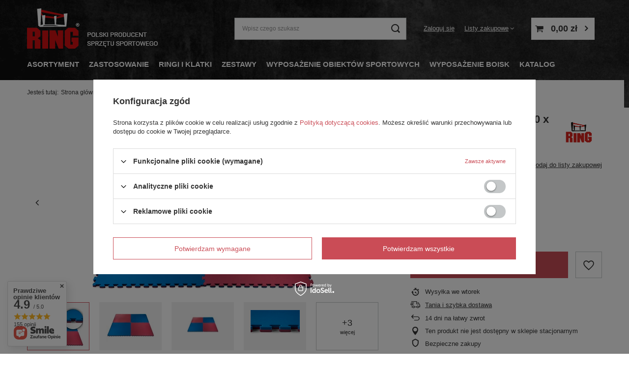

--- FILE ---
content_type: text/html; charset=utf-8
request_url: https://ring-sport.pl/mata-puzzle-premium-100-x-100-x-2-cm-niebiesko-czerwona-228-p.html
body_size: 27644
content:
<!DOCTYPE html>
<html lang="pl" class="--vat --gross " ><head><meta name='viewport' content='user-scalable=no, initial-scale = 1.0, maximum-scale = 1.0, width=device-width, viewport-fit=cover'/> <link rel="preload" crossorigin="anonymous" as="font" href="/gfx/standards/fontello.woff?v=2"><meta http-equiv="Content-Type" content="text/html; charset=utf-8"><meta http-equiv="X-UA-Compatible" content="IE=edge"><title>Mata puzzle Premium 100 x 100 x 2 cm niebiesko czerwona | Ring-Sport.pl</title><meta name="keywords" content=""><meta name="description" content="Kup teraz niebiesko-czerwoną matę puzzle Premium o wymiarach 100 x 100 x 2 cm w sklepie Ring-Sport.pl. Najwyższa jakość i trwałość gwarantowana!"><link rel="icon" href="/gfx/pol/favicon.ico"><meta name="theme-color" content="#CA4C56"><meta name="msapplication-navbutton-color" content="#CA4C56"><meta name="apple-mobile-web-app-status-bar-style" content="#CA4C56"><link rel="preload stylesheet" as="style" href="/gfx/pol/style.css.gzip?r=1765803211"><script>var app_shop={urls:{prefix:'data="/gfx/'.replace('data="', '')+'pol/',graphql:'/graphql/v1/'},vars:{priceType:'gross',priceTypeVat:true,productDeliveryTimeAndAvailabilityWithBasket:false,geoipCountryCode:'US',},txt:{priceTypeText:' brutto',},fn:{},fnrun:{},files:[],graphql:{}};const getCookieByName=(name)=>{const value=`; ${document.cookie}`;const parts = value.split(`; ${name}=`);if(parts.length === 2) return parts.pop().split(';').shift();return false;};if(getCookieByName('freeeshipping_clicked')){document.documentElement.classList.remove('--freeShipping');}if(getCookieByName('rabateCode_clicked')){document.documentElement.classList.remove('--rabateCode');}function hideClosedBars(){const closedBarsArray=JSON.parse(localStorage.getItem('closedBars'))||[];if(closedBarsArray.length){const styleElement=document.createElement('style');styleElement.textContent=`${closedBarsArray.map((el)=>`#${el}`).join(',')}{display:none !important;}`;document.head.appendChild(styleElement);}}hideClosedBars();</script><meta name="robots" content="index,follow"><meta name="rating" content="general"><meta name="Author" content="RING-SPORT na bazie IdoSell (www.idosell.com/shop).">
<!-- Begin LoginOptions html -->

<style>
#client_new_social .service_item[data-name="service_Apple"]:before, 
#cookie_login_social_more .service_item[data-name="service_Apple"]:before,
.oscop_contact .oscop_login__service[data-service="Apple"]:before {
    display: block;
    height: 2.6rem;
    content: url('/gfx/standards/apple.svg?r=1743165583');
}
.oscop_contact .oscop_login__service[data-service="Apple"]:before {
    height: auto;
    transform: scale(0.8);
}
#client_new_social .service_item[data-name="service_Apple"]:has(img.service_icon):before,
#cookie_login_social_more .service_item[data-name="service_Apple"]:has(img.service_icon):before,
.oscop_contact .oscop_login__service[data-service="Apple"]:has(img.service_icon):before {
    display: none;
}
</style>

<!-- End LoginOptions html -->

<!-- Open Graph -->
<meta property="og:type" content="website"><meta property="og:url" content="https://ring-sport.pl/mata-puzzle-premium-100-x-100-x-2-cm-niebiesko-czerwona-228-p.html
"><meta property="og:title" content="Mata puzzle Premium 100 x 100 x 2 cm niebiesko czerwona"><meta property="og:site_name" content="RING-SPORT"><meta property="og:locale" content="pl_PL"><meta property="og:image" content="https://ring-sport.pl/hpeciai/30d4574832b4ccc9aec792af3767a2cb/pol_pl_Mata-puzzle-Premium-100-x-100-x-2-cm-niebiesko-czerwona-228_1.webp"><meta property="og:image:width" content="450"><meta property="og:image:height" content="366"><link rel="manifest" href="https://ring-sport.pl/data/include/pwa/1/manifest.json?t=3"><meta name="apple-mobile-web-app-capable" content="yes"><meta name="apple-mobile-web-app-status-bar-style" content="black"><meta name="apple-mobile-web-app-title" content="Ring-Sport.pl"><link rel="apple-touch-icon" href="/data/include/pwa/1/icon-128.png"><link rel="apple-touch-startup-image" href="/data/include/pwa/1/logo-512.png" /><meta name="msapplication-TileImage" content="/data/include/pwa/1/icon-144.png"><meta name="msapplication-TileColor" content="#2F3BA2"><meta name="msapplication-starturl" content="/"><script type="application/javascript">var _adblock = true;</script><script async src="/data/include/advertising.js"></script><script type="application/javascript">var statusPWA = {
                online: {
                    txt: "Połączono z internetem",
                    bg: "#5fa341"
                },
                offline: {
                    txt: "Brak połączenia z internetem",
                    bg: "#eb5467"
                }
            }</script><script async type="application/javascript" src="/ajax/js/pwa_online_bar.js?v=1&r=6"></script><script >
window.dataLayer = window.dataLayer || [];
window.gtag = function gtag() {
dataLayer.push(arguments);
}
gtag('consent', 'default', {
'ad_storage': 'denied',
'analytics_storage': 'denied',
'ad_personalization': 'denied',
'ad_user_data': 'denied',
'wait_for_update': 500
});

gtag('set', 'ads_data_redaction', true);
</script><script id="iaiscript_1" data-requirements="W10=" data-ga4_sel="ga4script">
window.iaiscript_1 = `<${'script'}  class='google_consent_mode_update'>
gtag('consent', 'update', {
'ad_storage': 'denied',
'analytics_storage': 'denied',
'ad_personalization': 'denied',
'ad_user_data': 'denied'
});
</${'script'}>`;
</script>
<!-- End Open Graph -->

<link rel="canonical" href="https://ring-sport.pl/mata-puzzle-premium-100-x-100-x-2-cm-niebiesko-czerwona-228-p.html" />

                <!-- Global site tag (gtag.js) -->
                <script  async src="https://www.googletagmanager.com/gtag/js?id=AW-955919168"></script>
                <script >
                    window.dataLayer = window.dataLayer || [];
                    window.gtag = function gtag(){dataLayer.push(arguments);}
                    gtag('js', new Date());
                    
                    gtag('config', 'AW-955919168', {"allow_enhanced_conversions":true});
gtag('config', 'G-QYD3YHNPB7');

                </script>
                            <!-- Google Tag Manager -->
                    <script >(function(w,d,s,l,i){w[l]=w[l]||[];w[l].push({'gtm.start':
                    new Date().getTime(),event:'gtm.js'});var f=d.getElementsByTagName(s)[0],
                    j=d.createElement(s),dl=l!='dataLayer'?'&l='+l:'';j.async=true;j.src=
                    'https://www.googletagmanager.com/gtm.js?id='+i+dl;f.parentNode.insertBefore(j,f);
                    })(window,document,'script','dataLayer','GTM-KTWZQCWM');</script>
            <!-- End Google Tag Manager -->                <script>
                if (window.ApplePaySession && window.ApplePaySession.canMakePayments()) {
                    var applePayAvailabilityExpires = new Date();
                    applePayAvailabilityExpires.setTime(applePayAvailabilityExpires.getTime() + 2592000000); //30 days
                    document.cookie = 'applePayAvailability=yes; expires=' + applePayAvailabilityExpires.toUTCString() + '; path=/;secure;'
                    var scriptAppleJs = document.createElement('script');
                    scriptAppleJs.src = "/ajax/js/apple.js?v=3";
                    if (document.readyState === "interactive" || document.readyState === "complete") {
                          document.body.append(scriptAppleJs);
                    } else {
                        document.addEventListener("DOMContentLoaded", () => {
                            document.body.append(scriptAppleJs);
                        });  
                    }
                } else {
                    document.cookie = 'applePayAvailability=no; path=/;secure;'
                }
                </script>
                <script>let paypalDate = new Date();
                    paypalDate.setTime(paypalDate.getTime() + 86400000);
                    document.cookie = 'payPalAvailability_PLN=-1; expires=' + paypalDate.getTime() + '; path=/; secure';
                </script><link rel="preload" as="image" href="/hpeciai/9e8869194a40c5235f2b90be2c140ec1/pol_pm_Mata-puzzle-Premium-100-x-100-x-2-cm-niebiesko-czerwona-228_1.webp"><style>
							#photos_slider[data-skeleton] .photos__link:before {
								padding-top: calc(366/450* 100%);
							}
							@media (min-width: 979px) {.photos__slider[data-skeleton] .photos__figure:not(.--nav):first-child .photos__link {
								max-height: 366px;
							}}
						</style></head><body><div id="container" class="projector_page container max-width-1200"><header class=" commercial_banner"><script class="ajaxLoad">
                app_shop.vars.vat_registered = "true";
                app_shop.vars.currency_format = "###,##0.00";
                
                    app_shop.vars.currency_before_value = false;
                
                    app_shop.vars.currency_space = true;
                
                app_shop.vars.symbol = "zł";
                app_shop.vars.id= "PLN";
                app_shop.vars.baseurl = "http://ring-sport.pl/";
                app_shop.vars.sslurl= "https://ring-sport.pl/";
                app_shop.vars.curr_url= "%2Fmata-puzzle-premium-100-x-100-x-2-cm-niebiesko-czerwona-228-p.html";
                

                var currency_decimal_separator = ',';
                var currency_grouping_separator = ' ';

                
                    app_shop.vars.blacklist_extension = ["exe","com","swf","js","php"];
                
                    app_shop.vars.blacklist_mime = ["application/javascript","application/octet-stream","message/http","text/javascript","application/x-deb","application/x-javascript","application/x-shockwave-flash","application/x-msdownload"];
                
                    app_shop.urls.contact = "/pl/contact.html";
                </script><div id="viewType" style="display:none"></div><div id="logo" class="d-flex align-items-center" data-bg="/data/gfx/mask/pol/top_1_big.png"><a href="/" target="_self"><img src="/data/gfx/mask/pol/logo_1_big.png" alt="Ring: Producent sprzętu do sztuk walki oraz wyposażenia sal i boisk" width="268" height="82"></a></div><form action="https://ring-sport.pl/pl/search.html" method="get" id="menu_search" class="menu_search"><a href="#showSearchForm" class="menu_search__mobile"></a><div class="menu_search__block"><div class="menu_search__item --input"><input class="menu_search__input" type="text" name="text" autocomplete="off" placeholder="Wpisz czego szukasz"><button class="menu_search__submit" type="submit"></button></div><div class="menu_search__item --results search_result"></div></div></form><div id="menu_settings" class="align-items-center justify-content-center justify-content-lg-end"><div id="menu_additional"><a class="account_link" href="https://ring-sport.pl/pl/login.html">Zaloguj się</a><div class="shopping_list_top" data-empty="true"><a href="https://ring-sport.pl/pl/shoppinglist" class="wishlist_link slt_link">Listy zakupowe</a><div class="slt_lists"><ul class="slt_lists__nav"><li class="slt_lists__nav_item" data-list_skeleton="true" data-list_id="true" data-shared="true"><a class="slt_lists__nav_link" data-list_href="true"><span class="slt_lists__nav_name" data-list_name="true"></span><span class="slt_lists__count" data-list_count="true">0</span></a></li></ul><span class="slt_lists__empty">Dodaj do nich produkty, które lubisz i chcesz kupić później.</span></div></div></div></div><div class="shopping_list_top_mobile d-none" data-empty="true"><a href="https://ring-sport.pl/pl/shoppinglist" class="sltm_link"></a></div><div class="sl_choose sl_dialog"><div class="sl_choose__wrapper sl_dialog__wrapper"><div class="sl_choose__item --top sl_dialog_close mb-2"><strong class="sl_choose__label">Zapisz na liście zakupowej</strong></div><div class="sl_choose__item --lists" data-empty="true"><div class="sl_choose__list f-group --radio m-0 d-md-flex align-items-md-center justify-content-md-between" data-list_skeleton="true" data-list_id="true" data-shared="true"><input type="radio" name="add" class="sl_choose__input f-control" id="slChooseRadioSelect" data-list_position="true"><label for="slChooseRadioSelect" class="sl_choose__group_label f-label py-4" data-list_position="true"><span class="sl_choose__sub d-flex align-items-center"><span class="sl_choose__name" data-list_name="true"></span><span class="sl_choose__count" data-list_count="true">0</span></span></label><button type="button" class="sl_choose__button --desktop btn --solid">Zapisz</button></div></div><div class="sl_choose__item --create sl_create mt-4"><a href="#new" class="sl_create__link  align-items-center">Stwórz nową listę zakupową</a><form class="sl_create__form align-items-center"><div class="sl_create__group f-group --small mb-0"><input type="text" class="sl_create__input f-control" required="required"><label class="sl_create__label f-label">Nazwa nowej listy</label></div><button type="submit" class="sl_create__button btn --solid ml-2 ml-md-3">Utwórz listę</button></form></div><div class="sl_choose__item --mobile mt-4 d-flex justify-content-center d-md-none"><button class="sl_choose__button --mobile btn --solid --large">Zapisz</button></div></div></div><div id="menu_basket" class="topBasket"><a class="topBasket__sub" href="/basketedit.php"><span class="badge badge-info"></span><strong class="topBasket__price" style="display: none;">0,00 zł</strong></a><div class="topBasket__details --products" style="display: none;"><div class="topBasket__block --labels"><label class="topBasket__item --name">Produkt</label><label class="topBasket__item --sum">Ilość</label><label class="topBasket__item --prices">Cena</label></div><div class="topBasket__block --products"></div></div><div class="topBasket__details --shipping" style="display: none;"><span class="topBasket__name">Koszt dostawy od</span><span id="shipppingCost"></span></div><script>
						app_shop.vars.cache_html = true;
					</script></div><nav id="menu_categories" class="wide"><button type="button" class="navbar-toggler"><i class="icon-reorder"></i></button><div class="navbar-collapse" id="menu_navbar"><ul class="navbar-nav mx-md-n2"><li class="nav-item"><a  href="/asortyment.html" target="_self" title="Asortyment" class="nav-link" >Asortyment</a><ul class="navbar-subnav"><li class="nav-item"><a  href="/worki-treningowe.html" target="_self" title="Worki treningowe" class="nav-link" >Worki treningowe</a><ul class="navbar-subsubnav"><li class="nav-item"><a  href="/worki-bokserskie.html" target="_self" title="Worki bokserskie" class="nav-link" >Worki bokserskie</a></li><li class="nav-item"><a  href="/worki-treningowe-stojace.html" target="_self" title="Worki treningowe stojące" class="nav-link" >Worki treningowe stojące</a></li><li class="nav-item"><a  href="/worki-treningowe-mma.html" target="_self" title="Worki do MMA" class="nav-link" >Worki do MMA</a></li><li class="nav-item"><a  href="/pl/menu/worki-bokserskie-dla-dzieci-305.html" target="_self" title="Worki bokserskie dla dzieci" class="nav-link" >Worki bokserskie dla dzieci</a></li><li class="nav-item"><a  href="/mocowania-i-uchwyty.html" target="_self" title="Mocowania i uchwyty" class="nav-link" >Mocowania i uchwyty</a></li><li class="nav-item"><a  href="/zestawy-bokserskie.html" target="_self" title="Zestawy bokserskie" class="nav-link" >Zestawy bokserskie</a></li></ul></li><li class="nav-item"><a  href="/gruszki-bokserskie.html" target="_self" title="Gruszki bokserskie" class="nav-link" >Gruszki bokserskie</a><ul class="navbar-subsubnav"><li class="nav-item"><a  href="/pl/menu/gruszki-bokserskie-216.html" target="_self" title="Gruszki bokserskie" class="nav-link" >Gruszki bokserskie</a></li><li class="nav-item"><a  href="/gruszki-refleksowki.html" target="_self" title="Gruszki refleksówki" class="nav-link" >Gruszki refleksówki</a></li><li class="nav-item"><a  href="/platformy-bokserskie.html" target="_self" title="Platformy bokserskie " class="nav-link" >Platformy bokserskie </a></li></ul></li><li class="nav-item empty"><a  href="/kamizelki-obciazeniowe.html" target="_self" title="Kamizelki obciążeniowe" class="nav-link" >Kamizelki obciążeniowe</a></li><li class="nav-item"><a  href="/rekawice-treningowe.html" target="_self" title="Rękawice" class="nav-link" >Rękawice</a><ul class="navbar-subsubnav"><li class="nav-item"><a  href="/rekawice-bokserskie.html" target="_self" title="Rękawice bokserskie" class="nav-link" >Rękawice bokserskie</a></li><li class="nav-item"><a  href="/rekawice-mma.html" target="_self" title="Rękawice MMA" class="nav-link" >Rękawice MMA</a></li><li class="nav-item"><a  href="/rekawiczki-na-silownie.html" target="_self" title="Rękawice na siłownię " class="nav-link" >Rękawice na siłownię </a></li><li class="nav-item"><a  href="/pl/menu/rekawice-przyrzadowe-209.html" target="_self" title="Rękawice przyrządowe" class="nav-link" >Rękawice przyrządowe</a></li><li class="nav-item"><a  href="/rekawiczki-fitness.html" target="_self" title="Rękawiczki fitness" class="nav-link" >Rękawiczki fitness</a></li><li class="nav-item"><a  href="/bandaze-i-owijki-bokserskie.html" target="_self" title="Bandaże i owijki bokserskie" class="nav-link" >Bandaże i owijki bokserskie</a></li></ul></li><li class="nav-item"><a  href="/tarcze-treningowe.html" target="_self" title="Tarcze treningowe" class="nav-link" >Tarcze treningowe</a><ul class="navbar-subsubnav"><li class="nav-item"><a  href="/tarcze-do-kopniec.html" target="_self" title="Tarcze do kopnięć" class="nav-link" >Tarcze do kopnięć</a></li><li class="nav-item"><a  href="/tarcze-tajskie-pao.html" target="_self" title="Tarcze tajskie" class="nav-link" >Tarcze tajskie</a></li><li class="nav-item"><a  href="/pl/menu/lapy-trenera-packi-214.html" target="_self" title="Łapy trenera - packi" class="nav-link" >Łapy trenera - packi</a></li><li class="nav-item"><a  href="/pl/menu/tarcze-scienne-215.html" target="_self" title="Tarcze ścienne" class="nav-link" >Tarcze ścienne</a></li></ul></li><li class="nav-item"><a  href="/pl/menu/ochraniacze-163.html" target="_self" title="Ochraniacze" class="nav-link" >Ochraniacze</a><ul class="navbar-subsubnav"><li class="nav-item"><a  href="/ochraniacze-na-piszczele-i-stopy.html" target="_self" title="Ochraniacze piszczeli i stopy" class="nav-link" >Ochraniacze piszczeli i stopy</a></li><li class="nav-item"><a  href="/pl/menu/ochraniacze-na-zeby-221.html" target="_self" title="Ochraniacze na zęby" class="nav-link" >Ochraniacze na zęby</a></li><li class="nav-item"><a  href="/kaski-bokserskie-treningowe.html" target="_self" title="Kaski bokserskie" class="nav-link" >Kaski bokserskie</a></li><li class="nav-item"><a  href="/pl/menu/ochraniacze-krocza-suspensory-223.html" target="_self" title="Ochraniacze krocza - suspensory" class="nav-link" >Ochraniacze krocza - suspensory</a></li><li class="nav-item"><a  href="/pl/menu/ochraniacze-brzucha-i-tulowia-224.html" target="_self" title="Ochraniacze brzucha i tułowia" class="nav-link" >Ochraniacze brzucha i tułowia</a></li><li class="nav-item"><a  href="/pl/menu/ochraniacze-dloni-309.html" target="_self" title="Ochraniacze dłoni" class="nav-link" >Ochraniacze dłoni</a></li></ul></li><li class="nav-item"><a  href="/sandbagi-i-powerbagi.html" target="_self" title="Sandbagi i powerbagi" class="nav-link" >Sandbagi i powerbagi</a><ul class="navbar-subsubnav"><li class="nav-item"><a  href="/pl/menu/sandbag-225.html" target="_self" title="Sandbag" class="nav-link" >Sandbag</a></li><li class="nav-item"><a  href="/pl/menu/powerbag-226.html" target="_self" title="Powerbag" class="nav-link" >Powerbag</a></li></ul></li><li class="nav-item"><a  href="/materace-i-maty-sportowe.html" target="_self" title="Materace i maty" class="nav-link" >Materace i maty</a><ul class="navbar-subsubnav"><li class="nav-item"><a  href="/materace-gimnastyczne.html" target="_self" title="Materace gimnastyczne" class="nav-link" >Materace gimnastyczne</a></li><li class="nav-item"><a  href="/maty-tatami.html" target="_self" title="Maty Tatami" class="nav-link" >Maty Tatami</a></li><li class="nav-item"><a  href="/maty-puzzle.html" target="_self" title="Maty Puzzle" class="nav-link" >Maty Puzzle</a></li><li class="nav-item"><a  href="/materace-asekuracyjne.html" target="_self" title="Materace asekuracyjne" class="nav-link" >Materace asekuracyjne</a></li><li class="nav-item"><a  href="/materace-dla-strazakow.html" target="_self" title="Materace dla strażaków" class="nav-link" >Materace dla strażaków</a></li><li class="nav-item"><a  href="/pokrowce-na-materace-sportowe.html" target="_self" title="Pokrowce na materace " class="nav-link" >Pokrowce na materace </a></li></ul></li><li class="nav-item"><a  href="/pl/menu/mocowania-i-uchwyty-166.html" target="_self" title="Mocowania i uchwyty" class="nav-link" >Mocowania i uchwyty</a><ul class="navbar-subsubnav"><li class="nav-item"><a  href="/pl/menu/mocowania-sufitowe-232.html" target="_self" title="Mocowania sufitowe" class="nav-link" >Mocowania sufitowe</a></li><li class="nav-item"><a  href="/pl/menu/mocowania-scienne-233.html" target="_self" title="Mocowania ścienne" class="nav-link" >Mocowania ścienne</a></li><li class="nav-item"><a  href="/pl/menu/mocowania-na-drabinki-234.html" target="_self" title="Mocowania na drabinki" class="nav-link" >Mocowania na drabinki</a></li><li class="nav-item"><a  href="/pl/menu/akcesoria-235.html" target="_self" title="Akcesoria" class="nav-link" >Akcesoria</a></li></ul></li><li class="nav-item"><a  href="/pl/menu/akcesoria-treningowe-167.html" target="_self" title="Akcesoria treningowe" class="nav-link" >Akcesoria treningowe</a><ul class="navbar-subsubnav"><li class="nav-item"><a  href="/skakanki.html" target="_self" title="Skakanki" class="nav-link" >Skakanki</a></li><li class="nav-item"><a  href="/pl/menu/pilki-lekarskie-219.html" target="_self" title="Piłki lekarskie" class="nav-link" >Piłki lekarskie</a></li><li class="nav-item"><a  href="/pl/menu/palki-treningowe-313.html" target="_self" title="Pałki treningowe" class="nav-link" >Pałki treningowe</a></li><li class="nav-item"><a  href="/pl/menu/skrzynie-plyometryczne-304.html" target="_self" title="Skrzynie plyometryczne" class="nav-link" >Skrzynie plyometryczne</a></li><li class="nav-item"><a  href="/pl/menu/liny-wspinaczkowe-308.html" target="_self" title="Liny wspinaczkowe" class="nav-link" >Liny wspinaczkowe</a></li><li class="nav-item"><a  href="/pl/menu/inne-238.html" target="_self" title="Inne" class="nav-link" >Inne</a></li></ul></li><li class="nav-item"><a  href="/pl/menu/stoly-do-armwrestlingu-168.html" target="_self" title="Stoły do armwrestlingu" class="nav-link" >Stoły do armwrestlingu</a><ul class="navbar-subsubnav"><li class="nav-item"><a  href="/pl/menu/stoly-ze-skory-naturalnej-251.html" target="_self" title="Stoły ze skóry naturalnej" class="nav-link" >Stoły ze skóry naturalnej</a></li><li class="nav-item"><a  href="/pl/menu/stoly-ze-skory-syntetycznej-252.html" target="_self" title="Stoły ze skóry syntetycznej" class="nav-link" >Stoły ze skóry syntetycznej</a></li></ul></li><li class="nav-item empty"><a  href="/pl/menu/akcesoria-i-gadzety-255.html" target="_self" title="Akcesoria i gadżety" class="nav-link" >Akcesoria i gadżety</a></li><li class="nav-item"><a  href="/pl/menu/odziez-300.html" target="_self" title="Odzież " class="nav-link" >Odzież </a><ul class="navbar-subsubnav"><li class="nav-item"><a  href="/buty-bokserskie.html" target="_self" title="Buty bokserskie" class="nav-link" >Buty bokserskie</a></li><li class="nav-item"><a  href="/pl/menu/koszulki-302.html" target="_self" title="Koszulki" class="nav-link" >Koszulki</a></li><li class="nav-item"><a  href="/pl/menu/spodenki-303.html" target="_self" title="Spodenki" class="nav-link" >Spodenki</a></li></ul></li><li class="nav-item empty"><a  href="/pl/menu/produkty-nietypowe-307.html" target="_self" title="Produkty nietypowe" class="nav-link" >Produkty nietypowe</a></li><li class="nav-item empty"><a  href="https://ring-sport.pl/pl/promotions/promocja.html" target="_self" title="Promocje" class="nav-link" >Promocje</a></li><li class="nav-item empty"><a  href="/pl/menu/outlet-318.html" target="_self" title="OUTLET" class="nav-link" >OUTLET</a></li></ul></li><li class="nav-item active"><a  href="/pl/menu/zastosowanie-153.html" target="_self" title="Zastosowanie" class="nav-link active" >Zastosowanie</a><ul class="navbar-subnav"><li class="nav-item empty"><a  href="/sprzet-bokserski-i-akcesoria.html" target="_self" title="Sprzęt do boksu" class="nav-link" >Sprzęt do boksu</a></li><li class="nav-item empty"><a  href="/sprzet-do-mma.html" target="_self" title="Sprzęt do MMA" class="nav-link" >Sprzęt do MMA</a></li><li class="nav-item empty"><a  href="/ochraniacze-do-sztuk-walki.html" target="_self" title="Ochraniacze" class="nav-link" >Ochraniacze</a></li><li class="nav-item active empty"><a  href="/pl/menu/wyposazenie-obiektow-172.html" target="_self" title="Wyposażenie obiektów" class="nav-link active" >Wyposażenie obiektów</a></li></ul></li><li class="nav-item"><a  href="/pl/menu/ringi-i-klatki-155.html" target="_self" title="Ringi i klatki" class="nav-link" >Ringi i klatki</a><ul class="navbar-subnav"><li class="nav-item"><a  href="/pl/menu/ringi-239.html" target="_self" title="Ringi" class="nav-link" >Ringi</a><ul class="navbar-subsubnav"><li class="nav-item"><a  href="/pl/menu/ringi-podlogowe-240.html" target="_self" title="Ringi podłogowe" class="nav-link" >Ringi podłogowe</a></li><li class="nav-item"><a  href="/pl/menu/ringi-z-podestem-241.html" target="_self" title="Ringi z podestem" class="nav-link" >Ringi z podestem</a></li><li class="nav-item"><a  href="/pl/menu/akcesoria-do-ringow-243.html" target="_self" title="Akcesoria do ringów" class="nav-link" >Akcesoria do ringów</a></li></ul></li><li class="nav-item"><a  href="/pl/menu/klatki-mma-244.html" target="_self" title="Klatki MMA" class="nav-link" >Klatki MMA</a><ul class="navbar-subsubnav"><li class="nav-item"><a  href="/pl/menu/klatki-mma-podlogowe-245.html" target="_self" title="Klatki MMA podłogowe" class="nav-link" >Klatki MMA podłogowe</a></li><li class="nav-item"><a  href="/pl/menu/klatki-mma-z-podestem-246.html" target="_self" title="Klatki MMA z podestem" class="nav-link" >Klatki MMA z podestem</a></li><li class="nav-item"><a  href="/pl/menu/panele-scienne-293.html" target="_self" title="Panele ścienne " class="nav-link" >Panele ścienne </a></li></ul></li></ul></li><li class="nav-item"><a  href="/pl/menu/zestawy-157.html" target="_self" title="Zestawy" class="nav-link" >Zestawy</a><ul class="navbar-subnav"><li class="nav-item empty"><a  href="/pl/menu/zestawy-bokserskie-wypelnione-249.html" target="_self" title="Zestawy bokserskie wypełnione" class="nav-link" >Zestawy bokserskie wypełnione</a></li><li class="nav-item empty"><a  href="/pl/menu/zestawy-bokserskie-puste-250.html" target="_self" title="Zestawy bokserskie puste" class="nav-link" >Zestawy bokserskie puste</a></li><li class="nav-item empty"><a  href="/pl/menu/zestawy-bokserskie-dla-dzieci-i-mlodziezy-248.html" target="_self" title="Zestawy bokserskie dla dzieci i młodzieży" class="nav-link" >Zestawy bokserskie dla dzieci i młodzieży</a></li></ul></li><li class="nav-item"><a  href="/pl/menu/wyposazenie-obiektow-sportowych-154.html" target="_self" title="Wyposażenie obiektów sportowych" class="nav-link" >Wyposażenie obiektów sportowych</a><ul class="navbar-subnav"><li class="nav-item"><a  href="/pl/m/ringi-bokserskie.html" target="_self" title="Ringi" class="nav-link" >Ringi</a><ul class="navbar-subsubnav"><li class="nav-item"><a  href="/pl/menu/ringi-podlogowe-174.html" target="_self" title="Ringi podłogowe" class="nav-link" >Ringi podłogowe</a></li><li class="nav-item"><a  href="/pl/menu/ringi-z-podestem-175.html" target="_self" title="Ringi z podestem" class="nav-link" >Ringi z podestem</a></li><li class="nav-item"><a  href="/pl/menu/akcesoria-do-ringow-177.html" target="_self" title="Akcesoria do ringów" class="nav-link" >Akcesoria do ringów</a></li></ul></li><li class="nav-item"><a  href="/pl/menu/klatki-mma-178.html" target="_self" title="Klatki MMA" class="nav-link" >Klatki MMA</a><ul class="navbar-subsubnav"><li class="nav-item"><a  href="/pl/menu/klatki-podlogowe-mma-179.html" target="_self" title="Klatki podłogowe MMA" class="nav-link" >Klatki podłogowe MMA</a></li><li class="nav-item"><a  href="/pl/menu/klatki-z-podestem-mma-180.html" target="_self" title="Klatki z podestem MMA" class="nav-link" >Klatki z podestem MMA</a></li></ul></li><li class="nav-item"><a  href="/pl/menu/materace-i-maty-181.html" target="_self" title="Materace i maty" class="nav-link" >Materace i maty</a><ul class="navbar-subsubnav"><li class="nav-item"><a  href="/pl/menu/materace-gimnastyczne-182.html" target="_self" title="Materace gimnastyczne" class="nav-link" >Materace gimnastyczne</a></li><li class="nav-item"><a  href="/pl/menu/materace-asekuracyjne-185.html" target="_self" title="Materace asekuracyjne" class="nav-link" >Materace asekuracyjne</a></li><li class="nav-item"><a  href="/pl/menu/maty-tatami-290.html" target="_self" title="Maty tatami" class="nav-link" >Maty tatami</a></li><li class="nav-item"><a  href="/pl/menu/maty-puzzle-291.html" target="_self" title="Maty Puzzle" class="nav-link" >Maty Puzzle</a></li></ul></li><li class="nav-item empty"><a  href="/oslony-scian-i-filarow.html" target="_self" title="Osłony ścian i filarów" class="nav-link" >Osłony ścian i filarów</a></li><li class="nav-item"><a  href="/pl/menu/stoly-do-armwrestlingu-189.html" target="_self" title="Stoły do armwrestlingu" class="nav-link" >Stoły do armwrestlingu</a><ul class="navbar-subsubnav"><li class="nav-item"><a  href="/pl/menu/stoly-ze-skory-naturalnej-253.html" target="_self" title="Stoły ze skóry naturalnej" class="nav-link" >Stoły ze skóry naturalnej</a></li><li class="nav-item"><a  href="/pl/menu/stoly-ze-skory-syntetycznej-254.html" target="_self" title="Stoły ze skóry syntetycznej" class="nav-link" >Stoły ze skóry syntetycznej</a></li></ul></li></ul></li><li class="nav-item"><a  href="/pl/menu/wyposazenie-boisk-256.html" target="_self" title="Wyposażenie boisk" class="nav-link" >Wyposażenie boisk</a><ul class="navbar-subnav"><li class="nav-item"><a  href="/pl/menu/pilkochwyty-257.html" target="_self" title="Piłkochwyty" class="nav-link" >Piłkochwyty</a><ul class="navbar-subsubnav"><li class="nav-item"><a  href="/pl/menu/slupy-283.html" target="_self" title="Słupy" class="nav-link" >Słupy</a></li></ul></li><li class="nav-item"><a  href="/pl/menu/pilka-nozna-258.html" target="_self" title="Piłka nożna" class="nav-link" >Piłka nożna</a><ul class="navbar-subsubnav"><li class="nav-item"><a  href="/pl/menu/akcesoria-269.html" target="_self" title="Akcesoria" class="nav-link" >Akcesoria</a></li></ul></li><li class="nav-item"><a  href="/pl/menu/pilka-reczna-259.html" target="_self" title="Piłka ręczna" class="nav-link" >Piłka ręczna</a><ul class="navbar-subsubnav"><li class="nav-item"><a  href="/pl/menu/akcesoria-272.html" target="_self" title="Akcesoria" class="nav-link" >Akcesoria</a></li></ul></li><li class="nav-item"><a  href="/pl/menu/siatkowka-261.html" target="_self" title="Siatkówka" class="nav-link" >Siatkówka</a><ul class="navbar-subsubnav"><li class="nav-item"><a  href="/pl/menu/slupki-284.html" target="_self" title="Słupki" class="nav-link" >Słupki</a></li><li class="nav-item"><a  href="/pl/menu/siatki-276.html" target="_self" title="Siatki" class="nav-link" >Siatki</a></li><li class="nav-item"><a  href="/pl/menu/akcesoria-277.html" target="_self" title="Akcesoria" class="nav-link" >Akcesoria</a></li></ul></li><li class="nav-item"><a  href="/pl/menu/tenis-ziemny-262.html" target="_self" title="Tenis ziemny" class="nav-link" >Tenis ziemny</a><ul class="navbar-subsubnav"><li class="nav-item"><a  href="/pl/menu/akcesoria-279.html" target="_self" title="Akcesoria" class="nav-link" >Akcesoria</a></li></ul></li><li class="nav-item"><a  href="/pl/menu/badminton-263.html" target="_self" title="Badminton" class="nav-link" >Badminton</a><ul class="navbar-subsubnav"><li class="nav-item"><a  href="/pl/menu/akcesoria-281.html" target="_self" title="Akcesoria" class="nav-link" >Akcesoria</a></li></ul></li><li class="nav-item empty"><a  href="/trybuny-sportowe.html" target="_self" title="Trybuny sportowe " class="nav-link" >Trybuny sportowe </a></li></ul></li><li class="nav-item"><a  href="/pl/menu/katalog-311.html" target="_blank" title="KATALOG" class="nav-link" >KATALOG</a></li></ul></div></nav><div id="breadcrumbs" class="breadcrumbs"><div class="back_button"><button id="back_button"></button></div><div class="list_wrapper"><ol><li><span>Jesteś tutaj:  </span></li><li class="bc-main"><span><a href="/">Strona główna</a></span></li><li class="category bc-item-1 --more"><a class="category" href="/pl/menu/zastosowanie-153.html">Zastosowanie</a><ul class="breadcrumbs__sub"><li class="breadcrumbs__item"><a class="breadcrumbs__link --link" href="/sprzet-bokserski-i-akcesoria.html">Sprzęt do boksu</a></li><li class="breadcrumbs__item"><a class="breadcrumbs__link --link" href="/sprzet-do-mma.html">Sprzęt do MMA</a></li><li class="breadcrumbs__item"><a class="breadcrumbs__link --link" href="/ochraniacze-do-sztuk-walki.html">Ochraniacze</a></li><li class="breadcrumbs__item"><a class="breadcrumbs__link --link" href="/pl/menu/wyposazenie-obiektow-172.html">Wyposażenie obiektów</a></li></ul></li><li class="category bc-item-2 bc-active"><a class="category" href="/pl/menu/wyposazenie-obiektow-172.html">Wyposażenie obiektów</a></li><li class="bc-active bc-product-name"><span>Mata puzzle Premium 100 x 100 x 2 cm niebiesko czerwona</span></li></ol></div></div></header><div id="layout" class="row clearfix"><aside class="col-3"><section class="shopping_list_menu"><div class="shopping_list_menu__block --lists slm_lists" data-empty="true"><span class="slm_lists__label">Listy zakupowe</span><ul class="slm_lists__nav"><li class="slm_lists__nav_item" data-list_skeleton="true" data-list_id="true" data-shared="true"><a class="slm_lists__nav_link" data-list_href="true"><span class="slm_lists__nav_name" data-list_name="true"></span><span class="slm_lists__count" data-list_count="true">0</span></a></li><li class="slm_lists__nav_header"><span class="slm_lists__label">Listy zakupowe</span></li></ul><a href="#manage" class="slm_lists__manage d-none align-items-center d-md-flex">Zarządzaj listami</a></div><div class="shopping_list_menu__block --bought slm_bought"><a class="slm_bought__link d-flex" href="https://ring-sport.pl/pl/products-bought.html">
						Lista dotychczas zamówionych produktów
					</a></div><div class="shopping_list_menu__block --info slm_info"><strong class="slm_info__label d-block mb-3">Jak działa lista zakupowa?</strong><ul class="slm_info__list"><li class="slm_info__list_item d-flex mb-3">
							Po zalogowaniu możesz umieścić i przechowywać na liście zakupowej dowolną liczbę produktów nieskończenie długo.
						</li><li class="slm_info__list_item d-flex mb-3">
							Dodanie produktu do listy zakupowej nie oznacza automatycznie jego rezerwacji.
						</li><li class="slm_info__list_item d-flex mb-3">
							Dla niezalogowanych klientów lista zakupowa przechowywana jest do momentu wygaśnięcia sesji (około 24h).
						</li></ul></div></section><div id="mobileCategories" class="mobileCategories"><div class="mobileCategories__item --menu"><a class="mobileCategories__link --active" href="#" data-ids="#menu_search,.shopping_list_menu,#menu_search,#menu_navbar,#menu_navbar3, #menu_blog">
                            Menu
                        </a></div><div class="mobileCategories__item --account"><a class="mobileCategories__link" href="#" data-ids="#menu_contact,#login_menu_block">
                            Konto
                        </a></div></div><div class="setMobileGrid" data-item="#menu_navbar"></div><div class="setMobileGrid" data-item="#menu_navbar3" data-ismenu1="true"></div><div class="setMobileGrid" data-item="#menu_blog"></div><div class="login_menu_block d-lg-none" id="login_menu_block"><a class="sign_in_link" href="/login.php" title=""><i class="icon-user"></i><span>Zaloguj się</span></a><a class="registration_link" href="https://ring-sport.pl/pl/client-new.html?register"><i class="icon-lock"></i><span>Zarejestruj się</span></a><a class="order_status_link" href="/order-open.php" title=""><i class="icon-globe"></i><span>Sprawdź status zamówienia</span></a></div><div class="setMobileGrid" data-item="#menu_contact"></div><div class="setMobileGrid" data-item="#menu_settings"></div></aside><div id="content" class="col-12"><div id="menu_compare_product" class="compare mb-2 pt-sm-3 pb-sm-3 mb-sm-3" style="display: none;"><div class="compare__label d-none d-sm-block">Dodane do porównania</div><div class="compare__sub"></div><div class="compare__buttons"><a class="compare__button btn --solid --secondary" href="https://ring-sport.pl/pl/product-compare.html" title="Porównaj wszystkie produkty" target="_blank"><span>Porównaj produkty </span><span class="d-sm-none">(0)</span></a><a class="compare__button --remove btn d-none d-sm-block" href="https://ring-sport.pl/pl/settings.html?comparers=remove&amp;product=###" title="Usuń wszystkie produkty">
                        Usuń produkty
                    </a></div><script>
                        var cache_html = true;
                    </script></div><section id="projector_productname" class="product_name mb-4"><div class="product_name__block --name mb-2 d-sm-flex justify-content-sm-between mb-sm-3"><h1 class="product_name__name m-0">Mata puzzle Premium 100 x 100 x 2 cm niebiesko czerwona</h1><div class="product_name__firm_logo d-none d-sm-flex justify-content-sm-end align-items-sm-center ml-sm-2"><a class="firm_logo" href="/pl/producers/ring-1142347122.html"><img class="b-lazy" src="/gfx/standards/loader.gif?r=1765803165" data-src="/data/lang/pol/producers/gfx/projector/1142347122_1.png" title="Ring" alt="Ring"></a></div></div><div class="product_name__block --links"><div class="product_name__actions d-flex justify-content-between align-items-center mx-n1"><a class="product_name__action --compare --add px-1" href="https://ring-sport.pl/pl/settings.html?comparers=add&amp;product=228" title="Kliknij, aby dodać produkt do porównania"><span>+ Dodaj do porównania</span></a><a class="product_name__action --shopping-list px-1 d-flex align-items-center" href="#addToShoppingList" title="Kliknij, aby dodać produkt do listy zakupowej"><span>Dodaj do listy zakupowej</span></a></div></div></section><section id="projector_photos" class="photos d-flex align-items-start mb-4 flex-md-column align-items-md-stretch --bottom" data-nav="true"><div id="photos_nav" class="photos__nav d-none d-md-flex flex-md-wrap mx-md-n1 mt-md-1 mx-lg-n2 mt-lg-2" data-more-slides="3"><figure class="photos__figure --nav m-1 m-lg-2"><a class="photos__link --nav" href="/hpeciai/30d4574832b4ccc9aec792af3767a2cb/pol_pl_Mata-puzzle-Premium-100-x-100-x-2-cm-niebiesko-czerwona-228_1.webp" data-slick-index="0" data-width="100" data-height="81"><picture><source type="image/webp" srcset="/hpeciai/c978f319662b16badbe05ba35ac058c9/pol_ps_Mata-puzzle-Premium-100-x-100-x-2-cm-niebiesko-czerwona-228_1.webp"></source><img class="photos__photo b-lazy --nav" width="100" height="81" alt="Mata puzzle Premium 100 x 100 x 2 cm niebiesko czerwona" data-src="/hpeciai/aea5ad2cf1e16facb27c58f23a62957b/pol_ps_Mata-puzzle-Premium-100-x-100-x-2-cm-niebiesko-czerwona-228_1.jpg"></picture></a></figure><figure class="photos__figure --nav m-1 m-lg-2"><a class="photos__link --nav" href="/hpeciai/39c3849214da4684f92b98ed32a48b33/pol_pl_Mata-puzzle-Premium-100-x-100-x-2-cm-niebiesko-czerwona-228_2.webp" data-slick-index="1" data-width="100" data-height="67"><picture><source type="image/webp" srcset="/hpeciai/8cf15f7ed6a05c14adfeae7e8b28f0a7/pol_ps_Mata-puzzle-Premium-100-x-100-x-2-cm-niebiesko-czerwona-228_2.webp"></source><img class="photos__photo b-lazy --nav" width="100" height="67" alt="Mata puzzle Premium 100 x 100 x 2 cm niebiesko czerwona" data-src="/hpeciai/91fd8c79736a877accf267bbcac02fa0/pol_ps_Mata-puzzle-Premium-100-x-100-x-2-cm-niebiesko-czerwona-228_2.jpg"></picture></a></figure><figure class="photos__figure --nav m-1 m-lg-2"><a class="photos__link --nav" href="/hpeciai/2f45c5b5666d5b6d85d776b108bbad64/pol_pl_Mata-puzzle-Premium-100-x-100-x-2-cm-niebiesko-czerwona-228_3.webp" data-slick-index="2" data-width="67" data-height="100"><picture><source type="image/webp" srcset="/hpeciai/6f55e03d08d49746c45fe928cabf1131/pol_ps_Mata-puzzle-Premium-100-x-100-x-2-cm-niebiesko-czerwona-228_3.webp"></source><img class="photos__photo b-lazy --nav" width="67" height="100" alt="Mata puzzle Premium 100 x 100 x 2 cm niebiesko czerwona" data-src="/hpeciai/7c2da0873fa994916773b383809f8712/pol_ps_Mata-puzzle-Premium-100-x-100-x-2-cm-niebiesko-czerwona-228_3.jpg"></picture></a></figure><figure class="photos__figure --nav m-1 m-lg-2"><a class="photos__link --nav" href="/hpeciai/85cf67108e1219a28ecbaa6c481e3b13/pol_pl_Mata-puzzle-Premium-100-x-100-x-2-cm-niebiesko-czerwona-228_4.webp" data-slick-index="3" data-width="100" data-height="67"><picture><source type="image/webp" srcset="/hpeciai/e06c32ad70bb485cc09f2252ead6bd2a/pol_ps_Mata-puzzle-Premium-100-x-100-x-2-cm-niebiesko-czerwona-228_4.webp"></source><img class="photos__photo b-lazy --nav" width="100" height="67" alt="Mata puzzle Premium 100 x 100 x 2 cm niebiesko czerwona" data-src="/hpeciai/4cb39749f0232c0ce80b1df835b148fe/pol_ps_Mata-puzzle-Premium-100-x-100-x-2-cm-niebiesko-czerwona-228_4.jpg"></picture></a></figure><figure class="photos__figure --nav --more m-1 m-lg-2"><a class="photos__link --nav --more" data-more="3" data-slick-index="4" href="/hpeciai/45c813b8d77fd5a51df6072baa9b6b67/pol_pl_Mata-puzzle-Premium-100-x-100-x-2-cm-niebiesko-czerwona-228_5.webp"><span class="photos__more_top">+<span class="photos__more_count">3</span></span><span class="photos__more_bottom">więcej</span></a></figure></div><div id="photos_slider" class="photos__slider" data-skeleton="true" data-nav="true"><div class="photos___slider_wrapper"><figure class="photos__figure"><a class="photos__link" href="/hpeciai/30d4574832b4ccc9aec792af3767a2cb/pol_pl_Mata-puzzle-Premium-100-x-100-x-2-cm-niebiesko-czerwona-228_1.webp" data-width="1600" data-height="1301" data-href="/hpeciai/7157978136bbb286c49d99e70b7de2e1/pol_pl_Mata-puzzle-Premium-100-x-100-x-2-cm-niebiesko-czerwona-228_1.jpg"><picture><source type="image/webp" srcset="/hpeciai/9e8869194a40c5235f2b90be2c140ec1/pol_pm_Mata-puzzle-Premium-100-x-100-x-2-cm-niebiesko-czerwona-228_1.webp"></source><img class="photos__photo" width="1600" height="1301" alt="Mata puzzle Premium 100 x 100 x 2 cm niebiesko czerwona" src="/hpeciai/0bca188e2ca819dc44a4a6c7947c9ebe/pol_pm_Mata-puzzle-Premium-100-x-100-x-2-cm-niebiesko-czerwona-228_1.jpg"></picture></a></figure><figure class="photos__figure"><a class="photos__link" href="/hpeciai/39c3849214da4684f92b98ed32a48b33/pol_pl_Mata-puzzle-Premium-100-x-100-x-2-cm-niebiesko-czerwona-228_2.webp" data-width="1600" data-height="1067" data-href="/hpeciai/6a3e5162b52ee892afad62e1a2a4365f/pol_pl_Mata-puzzle-Premium-100-x-100-x-2-cm-niebiesko-czerwona-228_2.jpg"><picture><source type="image/webp" srcset="/hpeciai/c3ac3791b070582f79f03bcd41dd5dc9/pol_pm_Mata-puzzle-Premium-100-x-100-x-2-cm-niebiesko-czerwona-228_2.webp"></source><img class="photos__photo slick-loading" width="1600" height="1067" alt="Mata puzzle Premium 100 x 100 x 2 cm niebiesko czerwona" data-lazy="/hpeciai/9a7503ae2f46e35ee8f0f59c4bb2b21a/pol_pm_Mata-puzzle-Premium-100-x-100-x-2-cm-niebiesko-czerwona-228_2.jpg"></picture></a></figure><figure class="photos__figure"><a class="photos__link" href="/hpeciai/2f45c5b5666d5b6d85d776b108bbad64/pol_pl_Mata-puzzle-Premium-100-x-100-x-2-cm-niebiesko-czerwona-228_3.webp" data-width="1067" data-height="1600" data-href="/hpeciai/aa6d3770adca3d077445ee802d9a0911/pol_pl_Mata-puzzle-Premium-100-x-100-x-2-cm-niebiesko-czerwona-228_3.jpg"><picture><source type="image/webp" srcset="/hpeciai/2efe0bce4a1961702e4cef949519d335/pol_pm_Mata-puzzle-Premium-100-x-100-x-2-cm-niebiesko-czerwona-228_3.webp"></source><img class="photos__photo slick-loading" width="1067" height="1600" alt="Mata puzzle Premium 100 x 100 x 2 cm niebiesko czerwona" data-lazy="/hpeciai/13b203e430c32eadda3133683e9a45a3/pol_pm_Mata-puzzle-Premium-100-x-100-x-2-cm-niebiesko-czerwona-228_3.jpg"></picture></a></figure><figure class="photos__figure"><a class="photos__link" href="/hpeciai/85cf67108e1219a28ecbaa6c481e3b13/pol_pl_Mata-puzzle-Premium-100-x-100-x-2-cm-niebiesko-czerwona-228_4.webp" data-width="1600" data-height="1067" data-href="/hpeciai/329f1d259ad87756835f1de98271566f/pol_pl_Mata-puzzle-Premium-100-x-100-x-2-cm-niebiesko-czerwona-228_4.jpg"><picture><source type="image/webp" srcset="/hpeciai/dc5c0749fda74e40d6e579361e61925d/pol_pm_Mata-puzzle-Premium-100-x-100-x-2-cm-niebiesko-czerwona-228_4.webp"></source><img class="photos__photo slick-loading" width="1600" height="1067" alt="Mata puzzle Premium 100 x 100 x 2 cm niebiesko czerwona" data-lazy="/hpeciai/2cccd44976fce43737ad2a277d2fed18/pol_pm_Mata-puzzle-Premium-100-x-100-x-2-cm-niebiesko-czerwona-228_4.jpg"></picture></a></figure><figure class="photos__figure"><a class="photos__link" href="/hpeciai/45c813b8d77fd5a51df6072baa9b6b67/pol_pl_Mata-puzzle-Premium-100-x-100-x-2-cm-niebiesko-czerwona-228_5.webp" data-width="1067" data-height="1600" data-href="/hpeciai/c57ca6967adfbb289eed6f7ce13a7e71/pol_pl_Mata-puzzle-Premium-100-x-100-x-2-cm-niebiesko-czerwona-228_5.jpg"><picture><source type="image/webp" srcset="/hpeciai/2a66805524efa21d560b274072f06166/pol_pm_Mata-puzzle-Premium-100-x-100-x-2-cm-niebiesko-czerwona-228_5.webp"></source><img class="photos__photo slick-loading" width="1067" height="1600" alt="Mata puzzle Premium 100 x 100 x 2 cm niebiesko czerwona" data-lazy="/hpeciai/fe496fdfcd3ab5c1fac3cd7993f7ef60/pol_pm_Mata-puzzle-Premium-100-x-100-x-2-cm-niebiesko-czerwona-228_5.jpg"></picture></a></figure><figure class="photos__figure"><a class="photos__link" href="/hpeciai/a1c8257f8ea5210fcc204402cc1657d8/pol_pl_Mata-puzzle-Premium-100-x-100-x-2-cm-niebiesko-czerwona-228_6.webp" data-width="1067" data-height="1600" data-href="/hpeciai/50f7db74e33ca37f688b6884277def7b/pol_pl_Mata-puzzle-Premium-100-x-100-x-2-cm-niebiesko-czerwona-228_6.jpg"><picture><source type="image/webp" srcset="/hpeciai/43013e71b5ef73bfdab49902da3a27ee/pol_pm_Mata-puzzle-Premium-100-x-100-x-2-cm-niebiesko-czerwona-228_6.webp"></source><img class="photos__photo slick-loading" width="1067" height="1600" alt="Mata puzzle Premium 100 x 100 x 2 cm niebiesko czerwona" data-lazy="/hpeciai/cd4c9d2b2d232204fcd48461c30b4623/pol_pm_Mata-puzzle-Premium-100-x-100-x-2-cm-niebiesko-czerwona-228_6.jpg"></picture></a></figure><figure class="photos__figure"><a class="photos__link" href="/hpeciai/815e946f5277f0e5e5c23ea3feb75562/pol_pl_Mata-puzzle-Premium-100-x-100-x-2-cm-niebiesko-czerwona-228_7.webp" data-width="1067" data-height="1600" data-href="/hpeciai/cc9d11b3e8f123a0d3646221bc4fdd21/pol_pl_Mata-puzzle-Premium-100-x-100-x-2-cm-niebiesko-czerwona-228_7.jpg"><picture><source type="image/webp" srcset="/hpeciai/8b65ebbbad2d3f8f3c0e53b1db36c36e/pol_pm_Mata-puzzle-Premium-100-x-100-x-2-cm-niebiesko-czerwona-228_7.webp"></source><img class="photos__photo slick-loading" width="1067" height="1600" alt="Mata puzzle Premium 100 x 100 x 2 cm niebiesko czerwona" data-lazy="/hpeciai/f59de5ce9458e01b4b3255767572b2e2/pol_pm_Mata-puzzle-Premium-100-x-100-x-2-cm-niebiesko-czerwona-228_7.jpg"></picture></a></figure></div></div></section><div class="pswp" tabindex="-1" role="dialog" aria-hidden="true"><div class="pswp__bg"></div><div class="pswp__scroll-wrap"><div class="pswp__container"><div class="pswp__item"></div><div class="pswp__item"></div><div class="pswp__item"></div></div><div class="pswp__ui pswp__ui--hidden"><div class="pswp__top-bar"><div class="pswp__counter"></div><button class="pswp__button pswp__button--close" title="Close (Esc)"></button><button class="pswp__button pswp__button--share" title="Share"></button><button class="pswp__button pswp__button--fs" title="Toggle fullscreen"></button><button class="pswp__button pswp__button--zoom" title="Zoom in/out"></button><div class="pswp__preloader"><div class="pswp__preloader__icn"><div class="pswp__preloader__cut"><div class="pswp__preloader__donut"></div></div></div></div></div><div class="pswp__share-modal pswp__share-modal--hidden pswp__single-tap"><div class="pswp__share-tooltip"></div></div><button class="pswp__button pswp__button--arrow--left" title="Previous (arrow left)"></button><button class="pswp__button pswp__button--arrow--right" title="Next (arrow right)"></button><div class="pswp__caption"><div class="pswp__caption__center"></div></div></div></div></div><script class="ajaxLoad">
		cena_raty = 130.00;
		
				var client_login = 'false'
			
		var client_points = '';
		var points_used = '';
		var shop_currency = 'zł';
		var product_data = {
		"product_id": '228',
		
		"currency":"zł",
		"product_type":"product_item",
		"unit":"szt.",
		"unit_plural":"szt.",

		"unit_sellby":"1",
		"unit_precision":"0",

		"base_price":{
		
			"maxprice":"130.00",
		
			"maxprice_formatted":"130,00 zł",
		
			"maxprice_net":"105.69",
		
			"maxprice_net_formatted":"105,69 zł",
		
			"minprice":"130.00",
		
			"minprice_formatted":"130,00 zł",
		
			"minprice_net":"105.69",
		
			"minprice_net_formatted":"105,69 zł",
		
			"size_max_maxprice_net":"0.00",
		
			"size_min_maxprice_net":"0.00",
		
			"size_max_maxprice_net_formatted":"0,00 zł",
		
			"size_min_maxprice_net_formatted":"0,00 zł",
		
			"size_max_maxprice":"0.00",
		
			"size_min_maxprice":"0.00",
		
			"size_max_maxprice_formatted":"0,00 zł",
		
			"size_min_maxprice_formatted":"0,00 zł",
		
			"price_unit_sellby":"130.00",
		
			"value":"130.00",
			"price_formatted":"130,00 zł",
			"price_net":"105.69",
			"price_net_formatted":"105,69 zł",
			"vat":"23",
			"worth":"130.00",
			"worth_net":"105.69",
			"worth_formatted":"130,00 zł",
			"worth_net_formatted":"105,69 zł",
			"basket_enable":"y",
			"special_offer":"false",
			"rebate_code_active":"n",
			"priceformula_error":"false"
		},

		"order_quantity_range":{
		
		},

		"sizes":{
		
		"uniw":
		{
		
			"type":"uniw",
			"priority":"0",
			"description":"uniwersalny",
			"name":"uniwersalny",
			"amount":23,
			"amount_mo":23,
			"amount_mw":0,
			"amount_mp":0,
			"code_extern":"RM-102",
			"code_producer":"5902650222939",
			"shipping_time":{
			
				"days":"2",
				"working_days":"1",
				"hours":"0",
				"minutes":"0",
				"time":"2025-12-23 00:00",
				"week_day":"2",
				"week_amount":"0",
				"today":"false"
			},
		
			"delay_time":{
			
				"days":"0",
				"hours":"6",
				"minutes":"22",
				"time":"2025-12-22 00:00:07",
				"week_day":"1",
				"week_amount":"0",
				"unknown_delivery_time":"false"
			},
		
			"delivery":{
			
			"undefined":"false",
			"shipping":"16.99",
			"shipping_formatted":"16,99 zł",
			"limitfree":"0.00",
			"limitfree_formatted":"0,00 zł",
			"shipping_change":"16.99",
			"shipping_change_formatted":"16,99 zł",
			"change_type":"up"
			},
			"price":{
			
			"value":"130.00",
			"price_formatted":"130,00 zł",
			"price_net":"105.69",
			"price_net_formatted":"105,69 zł",
			"vat":"23",
			"worth":"130.00",
			"worth_net":"105.69",
			"worth_formatted":"130,00 zł",
			"worth_net_formatted":"105,69 zł",
			"basket_enable":"y",
			"special_offer":"false",
			"rebate_code_active":"n",
			"priceformula_error":"false"
			},
			"weight":{
			
			"g":"3750",
			"kg":"3.75"
			}
		}
		}

		}
		var  trust_level = '0';
	</script><form id="projector_form" class="projector_details" action="https://ring-sport.pl/pl/basketchange.html" method="post" data-product_id="228" data-type="product_item"><button style="display:none;" type="submit"></button><input id="projector_product_hidden" type="hidden" name="product" value="228"><input id="projector_size_hidden" type="hidden" name="size" autocomplete="off" value="onesize"><input id="projector_mode_hidden" type="hidden" name="mode" value="1"><div class="projector_details__wrapper"><div id="projector_prices_wrapper" class="projector_details__prices projector_prices"><div class="projector_prices__srp_wrapper" id="projector_price_srp_wrapper" style="display:none;"><span class="projector_prices__srp_label">Cena katalogowa</span><strong class="projector_prices__srp" id="projector_price_srp"></strong></div><div class="projector_prices__price_wrapper"><strong class="projector_prices__price" id="projector_price_value"><span data-subscription-max="130.00" data-subscription-max-net="105.69" data-subscription-save="" data-subscription-before="130.00">130,00 zł</span></strong><div class="projector_prices__maxprice_wrapper" id="projector_price_maxprice_wrapper" style="display:none;"><del class="projector_prices__maxprice" id="projector_price_maxprice"></del><span class="projector_prices__percent" id="projector_price_yousave" style="display:none;"><span class="projector_prices__percent_before">(Zniżka </span><span class="projector_prices__percent_value"></span><span class="projector_prices__percent_after">%)</span></span></div><div class="projector_prices__info"><span class="projector_prices__vat"><span class="price_vat"> brutto</span></span><span class="projector_prices__unit_sep">
								/
						</span><span class="projector_prices__unit_sellby" id="projector_price_unit_sellby" style="display:none">1</span><span class="projector_prices__unit" id="projector_price_unit">szt.</span></div></div><div class="projector_prices__points" id="projector_points_wrapper" style="display:none;"><div class="projector_prices__points_wrapper" id="projector_price_points_wrapper"><span id="projector_button_points_basket" class="projector_prices__points_buy --span" title="Zaloguj się, aby kupić ten produkt za punkty"><span class="projector_prices__points_price_text">Możesz kupić za </span><span class="projector_prices__points_price" id="projector_price_points"><span class="projector_currency"> pkt.</span></span></span></div></div></div><div id="versions" class="projector_details__versions projector_versions"><span class="projector_versions__label">Grubość maty puzzle</span><div class="projector_versions__sub"><a class="projector_versions__item --selected" href="/mata-puzzle-premium-100-x-100-x-2-cm-niebiesko-czerwona-228-p.html" title="2 cm"><span class="projector_versions__gfx"><img src="/hpeciai/4ae42080c2da877bffc4d621f57cdaaf/pol_il_Mata-puzzle-Premium-100-x-100-x-2-cm-niebiesko-czerwona-228.webp" alt="2 cm"></span><span class="projector_versions__name">2 cm</span></a><a class="projector_versions__item" href="/mata-puzzle-premium-100-x-100-x-4-cm-niebiesko-czerwona-229-p.html" title="4 cm"><span class="projector_versions__gfx"><img src="/hpeciai/25ae69d2f6a26c8e6bc9a8c9212416a2/pol_il_RING-Mata-puzzle-Premium-100-x-100-x-4-cm-czerwono-niebieska-229.webp" alt="4 cm"></span><span class="projector_versions__name">4 cm</span></a></div></div><div id="projector_sizes_cont" class="projector_details__sizes projector_sizes" data-onesize="true"><span class="projector_sizes__label">Rozmiar</span><div class="projector_sizes__sub"><a class="projector_sizes__item" href="/mata-puzzle-premium-100-x-100-x-2-cm-niebiesko-czerwona-228-p.html?selected_size=onesize" data-type="onesize"><span class="projector_sizes__name">uniwersalny</span></a></div></div><div class="projector_details__buy projector_buy" id="projector_buy_section"><div class="projector_buy__wrapper"><div class="projector_buy__number_wrapper"><select class="projector_buy__number f-select"><option value="1" selected>1</option><option value="2">2</option><option value="3">3</option><option value="4">4</option><option value="5">5</option><option data-more="true">
									więcej
								</option></select><div class="projector_buy__more"><input class="projector_buy__more_input" type="number" name="number" id="projector_number" data-prev="1" value="1" data-sellby="1" step="1"></div></div><button class="projector_buy__button btn --solid --large" id="projector_button_basket" type="submit">
								Dodaj do koszyka
							</button><a class="projector_buy__shopping_list" href="#addToShoppingList" title="Kliknij, aby dodać produkt do listy zakupowej"></a></div></div><div class="projector_details__tell_availability projector_tell_availability" id="projector_tell_availability" style="display:none"><div class="projector_tell_availability__block --link"><a class="projector_tell_availability__link btn --solid --outline --solid --extrasmall" href="#tellAvailability">Powiadom mnie o dostępności produktu</a></div><div class="projector_tell_availability__block --dialog" id="tell_availability_dialog"><h6 class="headline"><span class="headline__name">Produkt wyprzedany</span></h6><div class="projector_tell_availability__info_top"><span>Otrzymasz od nas powiadomienie e-mail o ponownej dostępności produktu.</span></div><div class="projector_tell_availability__email f-group --small"><div class="f-feedback --required"><input type="text" class="f-control validate" name="email" data-validation-url="/ajax/client-new.php?validAjax=true" data-validation="client_email" required="required" disabled id="tellAvailabilityEmail"><label class="f-label" for="tellAvailabilityEmail">Twój adres e-mail</label><span class="f-control-feedback"></span></div></div><div class="projector_tell_availability__button_wrapper"><button type="submit" class="projector_tell_availability__button btn --solid --large">
							Powiadom o dostępności
						</button></div><div class="projector_tell_availability__info1"><span>Dane są przetwarzane zgodnie z </span><a href="/pl/privacy-and-cookie-notice.html">polityką prywatności</a><span>. Przesyłając je, akceptujesz jej postanowienia. </span></div><div class="projector_tell_availability__info2"><span>Powyższe dane nie są używane do przesyłania newsletterów lub innych reklam. Włączając powiadomienie zgadzasz się jedynie na wysłanie jednorazowo informacji o ponownej dostępności tego produktu. </span></div></div></div><div class="projector_details__info projector_info"><div id="projector_status" class="projector_info__item --status projector_status --status-hide"><span id="projector_status_gfx_wrapper" class="projector_status__gfx_wrapper projector_info__icon"><img id="projector_status_gfx" class="projector_status__gfx" src="/data/lang/pol/available_graph/graph_1_7.png" alt="Produkt na zamówienie"></span><div id="projector_shipping_unknown" class="projector_status__unknown" style="display:none"><span class="projector_status__unknown_text"><a target="_blank" href="/pl/contact.html">Skontaktuj się z obsługą sklepu</a>, aby oszacować czas przygotowania tego produktu do wysyłki.
						</span></div><div id="projector_status_wrapper" class="projector_status__wrapper"><div class="projector_status__description" id="projector_status_description">Produkt na zamówienie</div><div id="projector_shipping_info" class="projector_status__info" style="display:none"><strong class="projector_status__info_label" id="projector_delivery_label">Wysyłka </strong><strong class="projector_status__info_days" id="projector_delivery_days"></strong></div></div></div><div class="projector_info__item --shipping projector_shipping" id="projector_shipping_dialog"><span class="projector_shipping__icon projector_info__icon"></span><a class="projector_shipping__info projector_info__link" href="#shipping_info">
								Tania i szybka dostawa
							</a></div><div class="projector_info__item --returns projector_returns"><span class="projector_returns__icon projector_info__icon"></span><span class="projector_returns__info projector_info__link"><span class="projector_returns__days">14</span> dni na łatwy zwrot</span></div><div class="projector_info__item --stocks projector_stocks"><span class="projector_stocks__icon projector_info__icon"></span><span class="projector_stocks__info projector_info__link">Ten produkt nie jest dostępny w sklepie stacjonarnym</span></div><div class="projector_info__item --safe projector_safe"><span class="projector_safe__icon projector_info__icon"></span><span class="projector_safe__info projector_info__link">Bezpieczne zakupy</span></div><div class="projector_info__item --points projector_points_recive" id="projector_price_points_recive_wrapper" style="display:none;"><span class="projector_points_recive__icon projector_info__icon"></span><span class="projector_points_recive__info projector_info__link"><span class="projector_points_recive__text">Po zakupie otrzymasz </span><span class="projector_points_recive__value" id="projector_points_recive_points"> pkt.</span></span></div></div></div></form><script class="ajaxLoad">
		app_shop.vars.contact_link = "/pl/contact.html";
	</script><section id="projector_longdescription" class="longdescription cm  col-12" data-traits="true" data-dictionary="true"><!-- TEKST W KOLUMNIE LEWEJ -->
<div class="dsc__wrapper --lewa">
    <div class="--tekst">
        <h2 class="h1">Mata sportowa typu puzzle o wymiarach 100x100x2 cm w kolorze niebiesko - czerwonym</h2>
        <p class="h2">Dane techniczne:</p>
        <ul>
            <li><b>Producent:</b> RING-SPORT</li>
            <li><b>Wymiary maty:</b><b>Wys.:</b> 100cm / <b>Szer.</b> 100cm / <b>Grubość.:</b> 2cm</li>
            <li><b>Kolor:</b> Mata dwukolorowa (niebiesko - czerwona)</li>
            <li><b>Obramowanie maty:</b> Tak (w zestawie) (PVC)</li>
            <li><b>Właściwości antypoślizgowe:</b> Tak</li>
            <li><b>Gęstość/twardość:</b> 100kg/m3</li>
            <li>Przedstawiona cena tyczy się jednej sztuki maty.</li>
        </ul>
        <p class="h2">Uwaga!:</p>
        <p>Zdjęcie po prawej stronie przedstawia 4 maty puzzle złączone razem. Oferowane Państwu maty puzzle są dwukolorowe, po jednej stronie są niebieskie a po drugiej czerwone co pozwala samemu wybrać która strona powinna być widoczna od góry.</p>
        <p>MATA PUZZLE PREMIUM Maty premium cechują się bardzo dużą gęstością zachowując odpowiednią twardość oraz amortyzacje. Maty premium zapewniają dodatkowo większą wytrzymałość zapewniając dłuższą żywotność od standardowych mat.</p>
        <p>Mata typu puzzle to idealnie rozwiązanie do wyłożenia podłogi w sali pod ćwiczenia lub sprzęt treningowy. Puzzlowa konstrukcja maty pozwala na <b>szybki i łatwy montaż</b> większych powierzchni pola z kilku/kilkunastu elementów. Maty posiadają właściwości antypoślizgowe przez co idealnie nadają się na każdą powierzchnię. Maty cechują się <b>doskonałą jakością, wykonane są z jednego odlewu</b> ( nie jest klejona ani zgrzewana).</p>
    </div>
    <div class="--grafika">
        <img class="b-lazy" data-src="https://ring-sport.pl/data/include/cms/Asortyment-RING/22.Puzzle/2.Puzzle-4cm/2.Puzzle-4cm-niebiesko-czerwony/0.jpg?v=1685449015063"
            width="" height="" alt=""/>
    </div>
</div>
<!-- TEKST W KOLUMNIE PRAWEJ -->
<div class="dsc__wrapper --prawa">
    <div class="--grafika">
        <img class="b-lazy" data-src="https://ring-sport.pl/data/include/cms/Asortyment-RING/22.Puzzle/2.Puzzle-4cm/2.Puzzle-4cm-niebiesko-czerwony/4.jpg?v=1685449015062" width="" height="" alt=""/>
    </div>
    <div class="--tekst">
        <ul>
            <li><b>PROSTA I SZYBKA W MONTAŻU</b></li>
        </ul>
        <p>Mata sportowa "puzzle" jest bardzo prosta i szybka w montażu. Dzięki poszczególnym częściom maty w krótkim
            czasie złożysz wymagane pole walki. Dwustronność tatami umożliwia kreowanie pól walki o różnych kształtach i
            wymiarach przy użyciu tego samego tatami, które posiadamy. Możesz stworzyć dowolne pole walki, dopasowane do
            Twoich potrzeb!</p>
        <ul>
            <li><b>LEKKA I ŁATWA PRZECHOWYWANIU</b></li>
        </ul>
        <p>„Puzzle” są lekkie i zajmują niewielką powierzchnię. Te dwie najważniejsze cechy: rozmiar oraz waga,
            sprawiają, że matę tatami można zabrać ze sobą wszędzie. Problemów nie stwarza również jej przechowywanie,
            ponieważ maty sportowe puzzle można ułożyć warstwowo, przez co zajmują powierzchnię tylko 1x1m.</p>
        <ul>
            <li><b>ANTYPOŚLIZGOWA, BEZPIECZNA DLA TRENUJĄCYCH</b></li>
        </ul>
        <p>Mata do ćwiczeń puzzle o strukturze „T” posiada właściwości antypoślizgowe. Przy produkcji maty sportowej
            Ring, zastosowaliśmy zaawansowaną technologię oraz wysokiej jakości surowce, dzięki czemu mata puzzle
            podczas ćwiczeń nie przesuwa się. Właściwości antypoślizgowe maty tatami gwarantują większe bezpieczeństwo
            oraz redukują możliwość poślizgnięcia bądź potknięcia. Aby zredukować ryzyko wystąpienia urazów,
            stworzyliśmy matę sportową o grubości 2cm! To doskonała propozycja dla wszystkich osób trenujących!</p>
        <ul>
            <li><b>DOSKONAŁA JAKOŚĆ WYKONANIA</b></li>
        </ul>
        <p>Mata wykonana jest z jednego odlewu (nie jest klejona ani zgrzewana). Warstwy obu kolorów powstają już na
            etapie sieciowania podczas wylewania w formie. Gwarantuje to bardzo wysokie spojenie się dwóch elementów,
            wręcz nie do rozerwania (nie ma możliwość rozwarstwienia się mat puzzle podczas eksploatacji).</p>
        <p>Mata puzzle jest łatwa w utrzymaniu czystości. W procesie produkcyjnym maty cięte są wodą, dlatego nie mają
            szorstkich powierzchni.</p>
    </div>
</div> <!-- TEKST W KOLUMNIE LEWEJ -->
<div class="dsc__wrapper --lewa">
    <div class="--tekst">
        <ul>
            <li><b>W CENIE – OBRAMOWANIE MATY!</b></li>
        </ul>
        <p>Każda mata do ćwiczeń ma swoje obramowanie, które jest już w cenie – nie musisz dokupować obramowania.</p>
        <ul>
            <li><b>INNE INFORMACJE NA TEMAT MATY PUZZLE</b></li>
        </ul>
        <p>Każdy model maty puzzle pasuje wyłącznie do tego samego modelu puzzli (mata o jednej wysokości i strukturze nie będzie pasowała do innego podobnego modelu).</p>
        <p class="h2">Mata treningowa typu "puzzle" jest idealna do treningów:</p>
        <ul>
            <li>karate</li>
            <li>taekwondo</li>
            <li>kickboxing</li>
            <li>gimnastyki</li>
            <li>aerobiku</li>
            <li>do treningu we własnym domu</li>
        </ul>
    </div>
    <div class="--grafika">
        <img class="b-lazy" data-src="https://ring-sport.pl/data/include/cms/Asortyment-RING/22.Puzzle/2.Puzzle-4cm/2.Puzzle-4cm-niebiesko-czerwony/5.jpg?v=1685449015062" width="" height="" alt=""/>
    </div>
</div></section><section id="projector_dictionary" class="dictionary col-12 mb-1 mb-sm-4"><div class="dictionary__group --first --no-group"><div class="dictionary__param row mb-3" data-producer="true"><div class="dictionary__name col-6 d-flex flex-column align-items-end"><span class="dictionary__name_txt">Marka</span></div><div class="dictionary__values col-6"><div class="dictionary__value"><a class="dictionary__value_txt" href="/pl/producers/ring-1142347122.html" title="Kliknij, by zobaczyć wszystkie produkty tej marki">Ring</a></div></div></div><div class="dictionary__param row mb-3" data-code="true"><div class="dictionary__name col-6 d-flex flex-column align-items-end"><span class="dictionary__name_txt">Symbol</span></div><div class="dictionary__values col-6"><div class="dictionary__value"><span class="dictionary__value_txt">RM-102</span></div></div></div><div class="dictionary__param row mb-3" data-producer_code="true"><div class="dictionary__name col-6 d-flex flex-column align-items-end"><span class="dictionary__name_txt">Kod producenta</span></div><div class="dictionary__values col-6"><div class="dictionary__value"><span class="dictionary__value_txt"><span class="dictionary__producer_code --value">5902650222939</span></span></div></div></div><div class="dictionary__param row mb-3" data-waranty="true"><div class="dictionary__name col-6 d-flex flex-column align-items-end"><span class="dictionary__name_txt">Gwarancja</span></div><div class="dictionary__values col-6"><div class="dictionary__value"><a class="dictionary__value_txt" href="#projector_warranty" title="Kliknij, aby przeczytać warunki gwarancji">Gwarancja 24 miesięcy</a></div></div></div><div class="dictionary__param row mb-3" data-duplicate="true"><div class="dictionary__name col-6 d-flex flex-column align-items-end"><span class="dictionary__name_txt">Grubość maty puzzle</span></div><div class="dictionary__values col-6"><div class="dictionary__value"><span class="dictionary__value_txt">2 cm</span></div></div></div></div></section><section id="projector_warranty" class="warranty mb-5 col-12" data-type="producer" data-period="24"><div class="warranty__label mb-3"><span class="warranty__label_txt">Gwarancja 24 miesięcy</span></div><div class="warranty__description col-12 col-md-7 mx-auto"><p><span>Producent gwarantuje naprawę lub wymianę sprzętu do 24 miesięcy od daty zakupu. Skontaktuj się ze sklepem za pośrednictwem formularza reklamacji aby </span><span>zamówić kuriera który odbierze sprzęt z Twojego domu.</span></p></div></section><section id="products_associated_zone1" class="hotspot mb-5 col-12" data-ajaxLoad="true" data-pageType="projector"><div class="hotspot mb-5 skeleton"><span class="headline"></span><div class="products d-flex flex-wrap"><div class="product col-6 col-sm-3 col-xl-2 py-3"><span class="product__icon d-flex justify-content-center align-items-center"></span><span class="product__name"></span><div class="product__prices"></div></div><div class="product col-6 col-sm-3 col-xl-2 py-3"><span class="product__icon d-flex justify-content-center align-items-center"></span><span class="product__name"></span><div class="product__prices"></div></div><div class="product col-6 col-sm-3 col-xl-2 py-3"><span class="product__icon d-flex justify-content-center align-items-center"></span><span class="product__name"></span><div class="product__prices"></div></div><div class="product col-6 col-sm-3 col-xl-2 py-3"><span class="product__icon d-flex justify-content-center align-items-center"></span><span class="product__name"></span><div class="product__prices"></div></div></div></div></section><section id="product_questions_list" class="questions mb-5 col-12"><div class="questions__wrapper row align-items-start"><div class="questions__block --banner col-12 col-md-5 col-lg-4"><div class="questions__banner"><strong class="questions__banner_item --label">Potrzebujesz pomocy? Masz pytania?</strong><span class="questions__banner_item --text">Zadaj pytanie a my odpowiemy niezwłocznie, najciekawsze pytania i odpowiedzi publikując dla innych.</span><div class="questions__banner_item --button"><a class="btn --solid --medium questions__button">Zadaj pytanie</a></div></div></div></div></section><section id="product_askforproduct" class="askforproduct mb-5 col-12"><div class="askforproduct__label headline"><span class="askforproduct__label_txt headline__name">Zapytaj o produkt</span></div><form action="/settings.php" class="askforproduct__form row flex-column align-items-center" method="post" novalidate="novalidate"><div class="askforproduct__description col-12 col-sm-7 mb-4"><span class="askforproduct__description_txt">Jeżeli powyższy opis jest dla Ciebie niewystarczający, prześlij nam swoje pytanie odnośnie tego produktu. Postaramy się odpowiedzieć tak szybko jak tylko będzie to możliwe.
						</span><span class="askforproduct__privacy">Dane są przetwarzane zgodnie z <a href="/pl/privacy-and-cookie-notice.html">polityką prywatności</a>. Przesyłając je, akceptujesz jej postanowienia. </span></div><input type="hidden" name="question_product_id" value="228"><input type="hidden" name="question_action" value="add"><div class="askforproduct__inputs col-12 col-sm-7"><div class="f-group askforproduct__email"><div class="f-feedback askforproduct__feedback --email"><input id="askforproduct__email_input" type="email" class="f-control --validate" name="question_email" required="required"><label for="askforproduct__email_input" class="f-label">
									E-mail
								</label><span class="f-control-feedback"></span></div></div><div class="f-group askforproduct__question"><div class="f-feedback askforproduct__feedback --question"><textarea id="askforproduct__question_input" rows="6" cols="52" type="question" class="f-control --validate" name="product_question" minlength="3" required="required"></textarea><label for="askforproduct__question_input" class="f-label">
									Pytanie
								</label><span class="f-control-feedback"></span></div></div></div><div class="askforproduct__submit  col-12 col-sm-7"><button class="btn --solid --medium px-5 askforproduct__button">
							Wyślij
						</button></div></form></section><section id="opinions_section" class="row mb-4 mx-n3"><div class="opinions_add_form col-12"><div class="big_label">
							Napisz swoją opinię
						</div><form class="row flex-column align-items-center shop_opinion_form" enctype="multipart/form-data" id="shop_opinion_form" action="/settings.php" method="post"><input type="hidden" name="product" value="228"><div class="shop_opinions_notes col-12 col-sm-6"><div class="shop_opinions_name">
							Twoja ocena:
						</div><div class="shop_opinions_note_items"><div class="opinion_note"><a href="#" class="opinion_star active" rel="1" title="1/5"><span><i class="icon-star"></i></span></a><a href="#" class="opinion_star active" rel="2" title="2/5"><span><i class="icon-star"></i></span></a><a href="#" class="opinion_star active" rel="3" title="3/5"><span><i class="icon-star"></i></span></a><a href="#" class="opinion_star active" rel="4" title="4/5"><span><i class="icon-star"></i></span></a><a href="#" class="opinion_star active" rel="5" title="5/5"><span><i class="icon-star"></i></span></a><strong>5/5</strong><input type="hidden" name="note" value="5"></div></div></div><div class="form-group col-12 col-sm-7"><div class="has-feedback"><textarea id="addopp" class="form-control" name="opinion"></textarea><label for="opinion" class="control-label">
								Treść twojej opinii
							</label><span class="form-control-feedback"></span></div></div><div class="opinion_add_photos col-12 col-sm-7"><div class="opinion_add_photos_wrapper d-flex align-items-center"><span class="opinion_add_photos_text"><i class="icon-file-image"></i>  Dodaj własne zdjęcie produktu:
								</span><input class="opinion_add_photo" type="file" name="opinion_photo" data-max_filesize="10485760"></div></div><div class="form-group col-12 col-sm-7"><div class="has-feedback has-required"><input id="addopinion_name" class="form-control" type="text" name="addopinion_name" value="" required="required"><label for="addopinion_name" class="control-label">
									Twoje imię
								</label><span class="form-control-feedback"></span></div></div><div class="form-group col-12 col-sm-7"><div class="has-feedback has-required"><input id="addopinion_email" class="form-control" type="email" name="addopinion_email" value="" required="required"><label for="addopinion_email" class="control-label">
									Twój email
								</label><span class="form-control-feedback"></span></div></div><div class="shop_opinions_button col-12"><button type="submit" class="btn --solid --medium opinions-shop_opinions_button px-5" title="Dodaj opinię">
									Wyślij opinię
								</button></div></form></div></section></div></div></div><footer class="max-width-1200"><div id="footer_links" class="row container four_elements"><ul id="menu_orders" class="footer_links col-md-4 col-sm-6 col-12 orders_bg"><li><a id="menu_orders_header" class=" footer_links_label" href="https://ring-sport.pl/pl/login.html" title="">
							Moje zamówienie
						</a><ul class="footer_links_sub"><li id="order_status" class="menu_orders_item"><i class="icon-battery"></i><a href="https://ring-sport.pl/pl/order-open.html">
									Status zamówienia
								</a></li><li id="order_status2" class="menu_orders_item"><i class="icon-truck"></i><a href="https://ring-sport.pl/pl/order-open.html">
									Śledzenie przesyłki
								</a></li><li id="order_rma" class="menu_orders_item"><i class="icon-sad-face"></i><a href="https://ring-sport.pl/pl/rma-open.html">
									Chcę zareklamować produkt
								</a></li><li id="order_returns" class="menu_orders_item"><i class="icon-refresh-dollar"></i><a href="https://ring-sport.pl/pl/returns-open.html">
									Chcę zwrócić produkt
								</a></li><li id="order_contact" class="menu_orders_item"><i class="icon-phone"></i><a href="/pl/contact.html">
										Kontakt
									</a></li><li id="order_exchange" class="menu_orders_item"><i class="icon-return-box"></i><a href="/pl/client-orders.html?display=returns&amp;exchange=true">
									Chcę wymienić towar
								</a></li></ul></li></ul><ul id="menu_account" class="footer_links col-md-4 col-sm-6 col-12"><li><a id="menu_account_header" class=" footer_links_label" href="https://ring-sport.pl/pl/login.html" title="">
							Moje konto
						</a><ul class="footer_links_sub"><li id="account_register_wholesale" class="menu_orders_item"><i class="icon-wholesaler-register"></i><a href="https://ring-sport.pl/pl/client-new.html?register&amp;wholesaler=true">
												Zarejestruj się jako hurtownik
											</a></li><li id="account_register_retail" class="menu_orders_item"><i class="icon-register-card"></i><a href="https://ring-sport.pl/pl/client-new.html?register">
												Zarejestruj się
											</a></li><li id="account_orders" class="menu_orders_item"><i class="icon-menu-lines"></i><a href="https://ring-sport.pl/pl/client-orders.html">
									Moje zamówienia
								</a></li><li id="account_boughts" class="menu_orders_item"><i class="icon-menu-lines"></i><a href="https://ring-sport.pl/pl/products-bought.html">
									Lista zakupionych produktów
								</a></li><li id="account_basket" class="menu_orders_item"><i class="icon-basket"></i><a href="https://ring-sport.pl/pl/basketedit.html">
									Koszyk
								</a></li><li id="account_observed" class="menu_orders_item"><i class="icon-star-empty"></i><a href="https://ring-sport.pl/pl/shoppinglist">
									Listy zakupowe
								</a></li><li id="account_history" class="menu_orders_item"><i class="icon-clock"></i><a href="https://ring-sport.pl/pl/client-orders.html">
									Historia transakcji
								</a></li><li id="account_rebates" class="menu_orders_item"><i class="icon-scissors-cut"></i><a href="https://ring-sport.pl/pl/client-rebate.html">
									Moje rabaty
								</a></li><li id="account_newsletter" class="menu_orders_item"><i class="icon-envelope-empty"></i><a href="https://ring-sport.pl/pl/newsletter.html">
									Newsletter
								</a></li></ul></li></ul><ul id="menu_regulations" class="footer_links col-md-4 col-sm-6 col-12"><li><span class="footer_links_label">Regulaminy</span><ul class="footer_links_sub"><li><a href="/Informacje-o-sklepie-cterms-pol-19.html">
											Informacje o sklepie
										</a></li><li><a href="/pl/delivery.html">
											Wysyłka
										</a></li><li><a href="/pl/payments.html">
											Sposoby płatności i prowizje
										</a></li><li><a href="/pl/terms.html">
											Regulamin
										</a></li><li><a href="/pl/privacy-and-cookie-notice.html">
											Polityka prywatności
										</a></li><li><a href="/pl/returns-and_replacements.html">
											Odstąpienie od umowy
										</a></li></ul></li></ul><ul class="footer_links col-md-4 col-sm-6 col-12" id="links_footer_1"><li><span  title="Dołącz do nas" class="footer_links_label" ><span>Dołącz do nas</span></span><ul class="footer_links_sub"><li><a href="https://www.facebook.com/ringsportPL" target="_self" title="Facebook" class="--gfx" ><img class="b-lazy" src="/gfx/standards/loader.gif" alt="Facebook" data-src="/data/gfx/pol/navigation/1_4_i_128.png"><span class="d-none footer_links_item_name">Facebook</span></a></li><li><a href="https://www.instagram.com/ringsportpoland/" target="_self" title="Instagram" class="--gfx" ><img class="b-lazy" src="/gfx/standards/loader.gif" alt="Instagram" data-src="/data/gfx/pol/navigation/1_4_i_121.png"><span class="d-none footer_links_item_name">Instagram</span></a></li></ul></li></ul></div><div class="footer_settings container d-md-flex justify-content-md-between align-items-md-center mb-md-4"><div id="price_info" class="footer_settings__price_info price_info mb-4 d-md-flex align-items-md-center mb-md-0"><div class="price_info__wrapper"><span class="price_info__text --type">
										W sklepie prezentujemy ceny brutto (z VAT).
									</span><span class="price_info__text --region">Stawki VAT dla konsumentów z kraju: <span class="price_info__region">Polska</span>. </span></div></div><div class="footer_settings__idosell idosell mb-4 d-md-flex align-items-md-center mb-md-0 " id="idosell_logo"><a class="idosell__logo --link" target="_blank" href="https://www.idosell.com/pl/?utm_source=clientShopSite&amp;utm_medium=Label&amp;utm_campaign=PoweredByBadgeLink" title="Sklepy internetowe IdoSell"><img class="idosell__img mx-auto d-block b-lazy" src="/gfx/standards/loader.gif?r=1765803165" data-src="/ajax/poweredby_IdoSell_Shop_black.svg?v=1" alt="Sklepy internetowe IdoSell"></a></div></div><div id="menu_contact" class="container d-md-flex align-items-md-center justify-content-md-center"><ul><li class="contact_type_header"><a href="https://ring-sport.pl/pl/contact.html" title="">
					Kontakt
				</a></li><li class="contact_type_phone"><a href="tel:694297160">694 297 160</a></li><li class="contact_type_mail"><a href="mailto:biuro@ring-sport.pl">biuro@ring-sport.pl</a></li><li class="contact_type_adress"><span class="shopshortname">RING-SPORT<span>, </span></span><span class="adress_street">Młyńska 14<span>, </span></span><span class="adress_zipcode">46-040<span class="n55931_city"> Krasiejów</span></span></li></ul></div><section id="menu_banners2" class="container"><div class="menu_button_wrapper"><!-- NUMER TELEFONU ORAZ E-MAIL W TOPIE STRONY -->

<div class="top_contact__wrapper">
    <div class="--mail">
        <img class="b-lazy" data-src="https://ring-sport.iai-shop.com/data/include/cms/_dodatki/icon_mail.svg" alt="E-mail" width="17" height="13">
        <span>biuro@ring-sport.pl</span>
    </div>
    <div class="--telefon">
        <img class="b-lazy" data-src="https://ring-sport.iai-shop.com/data/include/cms/_dodatki/icon_phone.svg" alt="Telefon" width="13" height="14">
        <span>694 297 160</span>
    </div>
</div></div></section><script type="application/ld+json">
		{
		"@context": "http://schema.org",
		"@type": "Organization",
		"url": "https://ring-sport.pl/",
		"logo": "https://ring-sport.pl/data/gfx/mask/pol/logo_1_big.png"
		}
		</script><script type="application/ld+json">
		{
			"@context": "http://schema.org",
			"@type": "BreadcrumbList",
			"itemListElement": [
			{
			"@type": "ListItem",
			"position": 1,
			"item": "https://ring-sport.pl/pl/menu/zastosowanie-153.html",
			"name": "Zastosowanie"
			}
		,
			{
			"@type": "ListItem",
			"position": 2,
			"item": "https://ring-sport.pl/pl/menu/wyposazenie-obiektow-172.html",
			"name": "Wyposażenie obiektów"
			}
		]
		}
	</script><script type="application/ld+json">
		{
		"@context": "http://schema.org",
		"@type": "WebSite",
		
		"url": "https://ring-sport.pl/",
		"potentialAction": {
		"@type": "SearchAction",
		"target": "https://ring-sport.pl/search.php?text={search_term_string}",
		"query-input": "required name=search_term_string"
		}
		}
	</script><script type="application/ld+json">
		{
		"@context": "http://schema.org",
		"@type": "Product",
		
		"description": "",
		"name": "Mata puzzle Premium 100 x 100 x 2 cm niebiesko czerwona",
		"productID": "mpn:RM-102",
		"brand": {
			"@type": "Brand",
			"name": "Ring"
		},
		"image": "https://ring-sport.pl/hpeciai/30d4574832b4ccc9aec792af3767a2cb/pol_pl_Mata-puzzle-Premium-100-x-100-x-2-cm-niebiesko-czerwona-228_1.webp"
		,
		"offers": [
			
			{
			"@type": "Offer",
			"availability": "http://schema.org/InStock",
			
					"price": "130.00",
          "priceCurrency": "PLN",
				
			"eligibleQuantity": {
			"value":  "1",
			"unitCode": "szt.",
			"@type": [
			"QuantitativeValue"
			]
			},
			"url": "https://ring-sport.pl/mata-puzzle-premium-100-x-100-x-2-cm-niebiesko-czerwona-228-p.html?selected_size=onesize"
			}
			
		]
		}

		</script><script>
                app_shop.vars.request_uri = "%2Fprojector.php%3Fproduct%3D228%26lang%3Dpol"
                app_shop.vars.additional_ajax = '/projector.php'
            </script></footer><script src="/gfx/pol/shop.js.gzip?r=1765803211"></script><script src="/gfx/pol/envelope.js.gzip?r=1765803211"></script><script src="/gfx/pol/menu_suggested_shop_for_language.js.gzip?r=1765803211"></script><script src="/gfx/pol/menu_alert.js.gzip?r=1765803211"></script><script src="/gfx/pol/menu_compare.js.gzip?r=1765803211"></script><script src="/gfx/pol/menu_shoppinglist.js.gzip?r=1765803211"></script><script src="/gfx/pol/menu_additionalpayments.js.gzip?r=1765803211"></script><script src="/gfx/pol/projector_photos.js.gzip?r=1765803211"></script><script src="/gfx/pol/projector_details.js.gzip?r=1765803211"></script><script src="/gfx/pol/projector_configurator.js.gzip?r=1765803211"></script><script src="/gfx/pol/projector_bundle_zone.js.gzip?r=1765803211"></script><script src="/gfx/pol/projector_projector_opinons_form.js.gzip?r=1765803211"></script><script src="/gfx/pol/projector_cms_sizes.js.gzip?r=1765803211"></script><a id="opinions_badge" class="opinions_badge " target="_blank" href="https://zaufaneopinie.smile.pl/ring-sport.pl">
    <div class="opinions_badge__close">
<svg width="18" height="18" viewBox="0 0 18 18" fill="none" xmlns="http://www.w3.org/2000/svg">
<mask id="mask0_620_3560" style="mask-type:alpha" maskUnits="userSpaceOnUse" x="0" y="0" width="18" height="18">
<rect width="18" height="18" fill="#D9D9D9"/>
</mask>
<g mask="url(#mask0_620_3560)">
<path d="M6.3 12.7499L5.25 11.6999L7.95 8.99993L5.25 6.31868L6.3 5.26868L9 7.96868L11.6812 5.26868L12.7313 6.31868L10.0312 8.99993L12.7313 11.6999L11.6812 12.7499L9 10.0499L6.3 12.7499Z" fill="#4F4F4F"/>
</g>
</svg>
    </div>
    <div class="opinions_badge__alt">Prawdziwe opinie klientów</div>
    <div class="opinions_badge__info">
		<span class="opinions_badge__notes">
					4.9
					<small>/ 5.0</small>
				</span>
				<span>
        <span class="opinions_badge__stars">
            <svg width="15" height="15" viewBox="0 0 15 15" fill="none" xmlns="http://www.w3.org/2000/svg">
                <path d="M2.9041 14.6953L4.08477 9.59121L0.125 6.1582L5.35625 5.7041L7.39062 0.890625L9.425 5.7041L14.6562 6.1582L10.6965 9.59121L11.8771 14.6953L7.39062 11.9889L2.9041 14.6953Z"
          fill="#FFBA27"/>
            </svg>
            <svg width="15" height="15" viewBox="0 0 15 15" fill="none" xmlns="http://www.w3.org/2000/svg">
                <path d="M2.9041 14.6953L4.08477 9.59121L0.125 6.1582L5.35625 5.7041L7.39062 0.890625L9.425 5.7041L14.6562 6.1582L10.6965 9.59121L11.8771 14.6953L7.39062 11.9889L2.9041 14.6953Z"
          fill="#FFBA27"/>
            </svg>
            <svg width="15" height="15" viewBox="0 0 15 15" fill="none" xmlns="http://www.w3.org/2000/svg">
                <path d="M2.9041 14.6953L4.08477 9.59121L0.125 6.1582L5.35625 5.7041L7.39062 0.890625L9.425 5.7041L14.6562 6.1582L10.6965 9.59121L11.8771 14.6953L7.39062 11.9889L2.9041 14.6953Z"
          fill="#FFBA27"/>
            </svg>
            <svg width="15" height="15" viewBox="0 0 15 15" fill="none" xmlns="http://www.w3.org/2000/svg">
                <path d="M2.9041 14.6953L4.08477 9.59121L0.125 6.1582L5.35625 5.7041L7.39062 0.890625L9.425 5.7041L14.6562 6.1582L10.6965 9.59121L11.8771 14.6953L7.39062 11.9889L2.9041 14.6953Z"
          fill="#FFBA27"/>
            </svg>
            <svg width="15" height="15" viewBox="0 0 15 15" fill="none" xmlns="http://www.w3.org/2000/svg">
                <path d="M2.9041 14.6953L4.08477 9.59121L0.125 6.1582L5.35625 5.7041L7.39062 0.890625L9.425 5.7041L14.6562 6.1582L10.6965 9.59121L11.8771 14.6953L7.39062 11.9889L2.9041 14.6953Z"
          fill="#FFBA27"/>
            </svg>
				</span>
        <span class="opinions_badge__count">155 opinii</span>
        </span>
    </div>
    <div class="opinions_badge__icon"><svg width="97" height="29" viewBox="0 0 97 29" fill="none" xmlns="http://www.w3.org/2000/svg">
                      <path d="M1.06263 9.63437C1.28985 4.87945 5.04478 1.04952 9.79824 0.793599C11.6382 0.694541 13.3984 0.628445 14.6046 0.64759C15.7664 0.666032 17.4423 0.740964 19.2083 0.836047C24.0478 1.09661 27.8845 4.99529 28.0959 9.83715C28.1788 11.7355 28.2406 13.4645 28.2406 14.404C28.2406 15.328 28.1809 17.0221 28.1 18.8922C27.8881 23.7934 23.9646 27.7181 19.0628 27.9158C17.2791 27.9878 15.6319 28.0399 14.6046 28.0399C13.5599 28.0399 11.8741 27.986 10.0556 27.9122C5.19252 27.7147 1.28084 23.8488 1.05313 18.9871C0.969245 17.1961 0.908447 15.5149 0.908447 14.404C0.908447 13.2516 0.973872 11.4916 1.06263 9.63437Z" fill="#E8594B"/>
                      <path d="M21.1093 11.9766L19.8704 12.4771C19.7109 12.5418 19.5432 12.5744 19.3724 12.5744C19.0063 12.5744 18.6522 12.42 18.4016 12.1506C18.1523 11.8831 18.0236 11.5195 18.0493 11.1534L18.1429 9.82088L17.2832 8.79858C17.0923 8.57126 16.9969 8.29308 16.9837 8.008H8.83734C7.36167 8.008 6.15601 9.21366 6.15601 10.6956V18.1682C6.15601 19.6502 7.36167 20.8495 8.83734 20.8495H10.8782L10.8342 22.0991C10.8217 22.6078 11.0917 23.0725 11.5438 23.3111C11.7385 23.4116 11.9457 23.4618 12.1592 23.4618C12.4355 23.4618 12.7118 23.3676 12.9441 23.1918L16.0587 20.8495H19.6506C21.1263 20.8495 22.3319 19.6502 22.3319 18.1682V12.4708L21.1093 11.9766ZM14.5561 16.4225H11.26C10.9479 16.4225 10.6948 16.1694 10.6948 15.8573C10.6948 15.5453 10.9479 15.2922 11.26 15.2922H14.5561C14.8682 15.2922 15.1212 15.5453 15.1212 15.8573C15.1212 16.1694 14.8682 16.4225 14.5561 16.4225ZM17.4779 13.5678H11.2612C10.9491 13.5678 10.6961 13.3148 10.6961 13.0027C10.6961 12.6906 10.9491 12.4375 11.2612 12.4375H17.4779C17.79 12.4375 18.0431 12.6906 18.0431 13.0027C18.0431 13.3148 17.79 13.5678 17.4779 13.5678Z" fill="white"/>
                      <path d="M21.4359 5.69966L22.3458 7.15587L24.0117 7.57095C24.288 7.64002 24.3967 7.97409 24.2139 8.19261L23.11 9.50754L23.2299 11.22C23.25 11.5038 22.9656 11.711 22.7012 11.6043L21.1094 10.9606L19.5175 11.6043C19.2538 11.711 18.9687 11.5044 18.9888 11.22L19.1087 9.50754L18.0048 8.19261C17.8214 7.97472 17.9307 7.64002 18.207 7.57095L19.8729 7.15587L20.7828 5.69966C20.9329 5.4579 21.2852 5.4579 21.4359 5.69966Z" fill="white"/>
                      <path d="M44.9998 2.43411L44.2976 5.89815C43.5252 5.43004 41.8166 5.10236 40.7165 5.10236C39.5463 5.10236 38.9377 5.31301 38.9377 5.92156C38.9377 7.51315 45.5849 6.41308 45.5849 11.4219C45.5849 14.2774 43.4082 16.0562 39.5697 16.0562C37.8142 16.0562 36.1524 15.7286 35.146 15.237L35.4268 11.6091C36.2929 12.1709 38.1419 12.639 39.6867 12.639C40.974 12.639 41.606 12.4518 41.606 11.773C41.606 10.0878 34.9587 11.2112 34.9587 6.27264C34.9587 3.51077 37.1589 1.68512 40.6229 1.68512C41.957 1.68512 43.9231 1.94259 44.9998 2.43411ZM62.48 15.8222H58.7351V9.80691C58.7351 8.89408 58.2904 8.58981 57.6116 8.58981C57.2137 8.58981 56.652 8.73024 56.2775 8.9409V15.8222H52.5326V9.80691C52.5326 8.89408 52.0879 8.58981 51.4091 8.58981C51.0112 8.58981 50.4495 8.73024 50.075 8.9409V15.8222H46.3301V5.59388L50.075 5.45344V6.24924C50.5197 5.87475 51.0346 5.61728 51.5964 5.45344C51.9708 5.33642 52.3687 5.2896 52.7666 5.2896C54.054 5.2896 55.1072 5.78112 55.7158 6.76416C56.652 5.73431 57.7052 5.2896 58.9692 5.2896C61.0289 5.2896 62.48 6.43648 62.48 9.03452V15.8222ZM65.5586 0.585056C66.6821 0.585056 67.4779 1.40426 67.4779 2.48092C67.4779 3.60439 66.6821 4.42359 65.5586 4.42359C64.3883 4.42359 63.5457 3.60439 63.5457 2.48092C63.5457 1.40426 64.3883 0.585056 65.5586 0.585056ZM67.3842 5.45344V15.8222H63.6393V5.59388L67.3842 5.45344ZM72.3049 0.982954V15.8222H68.56V1.12339L72.3049 0.982954ZM82.9834 11.6091H76.8979C77.249 12.4283 78.1384 12.8028 79.7768 12.8028C80.7131 12.8028 82.0472 12.5454 82.843 12.1241L82.9834 15.2838C82.1408 15.7754 80.596 16.0562 79.496 16.0562C75.1659 16.0562 72.9658 13.9497 72.9658 10.6495C72.9658 7.39612 75.2361 5.2896 78.2789 5.2896C81.0641 5.2896 83.1004 6.928 83.1004 9.92394C83.1004 10.3452 83.0536 11.0474 82.9834 11.6091ZM78.3023 7.93445C77.4128 7.93445 76.9213 8.543 76.7575 9.54944H79.6364V9.29198C79.6364 8.44937 79.1449 7.93445 78.3023 7.93445Z" fill="#4F4F4F"/>
                      <path d="M39.6007 24.1095L39.4942 25.3875H34.542V24.1947L37.7476 20.3288H34.6592V19.0615H39.409V20.2542L36.2141 24.1095H39.6007ZM44.225 25.3875H42.9364V25.0254C42.5956 25.2917 42.095 25.4834 41.5306 25.4834C40.4869 25.4834 39.9224 24.9509 39.9224 24.0776C39.9224 23.1297 40.6466 22.6292 41.7755 22.6292C42.1909 22.6292 42.6488 22.7144 42.8938 22.8209V22.5653C42.8938 22.0115 42.5636 21.7985 41.8181 21.7985C41.2963 21.7985 40.6999 21.9476 40.3591 22.1393L40.3058 20.9465C40.7531 20.7335 41.3815 20.6057 42.0205 20.6057C43.4476 20.6057 44.225 21.1808 44.225 22.4801V25.3875ZM42.8938 24.3012V23.6303C42.6914 23.5344 42.3719 23.4705 42.1057 23.4705C41.5625 23.4705 41.275 23.6409 41.275 24.0563C41.275 24.429 41.5199 24.5781 41.9885 24.5781C42.3187 24.5781 42.6914 24.461 42.8938 24.3012ZM49.3975 20.6696V25.3875H48.0449V24.9935C47.5976 25.3343 47.1503 25.4834 46.6285 25.4834C45.6593 25.4834 45.0203 24.9615 45.0203 23.79V20.7335L46.3729 20.6696V23.5025C46.3729 24.0563 46.6604 24.2799 47.129 24.2799C47.4379 24.2799 47.7574 24.1628 48.0449 23.9924V20.7335L49.3975 20.6696ZM53.0806 18.71L53.0274 19.8815C52.9209 19.8389 52.7398 19.8176 52.6014 19.8176C52.0902 19.8176 51.8133 20.0412 51.8133 20.5631V20.7015H52.9741L52.8783 21.8624H51.8133V25.3875H50.4501V21.8624H49.8111V20.7015H50.4501V20.5418C50.4501 19.2851 51.2382 18.6355 52.4523 18.6355C52.644 18.6355 52.9209 18.6568 53.0806 18.71ZM57.4497 25.3875H56.1611V25.0254C55.8203 25.2917 55.3197 25.4834 54.7553 25.4834C53.7116 25.4834 53.1471 24.9509 53.1471 24.0776C53.1471 23.1297 53.8713 22.6292 55.0002 22.6292C55.4156 22.6292 55.8735 22.7144 56.1185 22.8209V22.5653C56.1185 22.0115 55.7883 21.7985 55.0428 21.7985C54.521 21.7985 53.9246 21.9476 53.5838 22.1393L53.5305 20.9465C53.9778 20.7335 54.6062 20.6057 55.2452 20.6057C56.6723 20.6057 57.4497 21.1808 57.4497 22.4801V25.3875ZM56.1185 24.3012V23.6303C55.9161 23.5344 55.5966 23.4705 55.3304 23.4705C54.7872 23.4705 54.4997 23.6409 54.4997 24.0563C54.4997 24.429 54.7446 24.5781 55.2132 24.5781C55.5434 24.5781 55.9161 24.461 56.1185 24.3012ZM62.6648 25.3875H61.3122V22.5866C61.3122 22.0328 61.0247 21.8091 60.5454 21.8091C60.2366 21.8091 59.8851 21.9263 59.5976 22.1073V25.3875H58.245V20.7335L59.5976 20.6696V21.1062C60.0449 20.7654 60.5135 20.6057 61.046 20.6057C62.0151 20.6057 62.6648 21.1275 62.6648 22.299V25.3875ZM67.6143 23.3747H64.611C64.7388 23.9604 65.2606 24.2906 66.1233 24.2906C66.6025 24.2906 67.2202 24.1521 67.5823 23.9285L67.6356 25.0893C67.2628 25.3343 66.5599 25.4834 66.0274 25.4834C64.1956 25.4834 63.1839 24.5249 63.1839 23.0232C63.1839 21.5642 64.1956 20.6057 65.5375 20.6057C66.7729 20.6057 67.6675 21.3725 67.6675 22.6718C67.6675 22.8528 67.6462 23.151 67.6143 23.3747ZM65.5482 21.5855C64.9944 21.5855 64.6323 21.9689 64.5577 22.5972H66.4002V22.4588C66.4002 21.9369 66.07 21.5855 65.5482 21.5855ZM73.2473 18.9656C75.1749 18.9656 76.5594 20.3501 76.5594 22.2245C76.5594 24.0989 75.1749 25.4834 73.2473 25.4834C71.3303 25.4834 69.9351 24.0989 69.9351 22.2245C69.9351 20.3501 71.3303 18.9656 73.2473 18.9656ZM73.2473 24.216C74.3336 24.216 75.0897 23.3747 75.0897 22.2245C75.0897 21.0743 74.3336 20.2329 73.2473 20.2329C72.1716 20.2329 71.4048 21.0636 71.4048 22.2245C71.4048 23.3747 72.1716 24.216 73.2473 24.216ZM81.8083 22.9913C81.8083 24.429 80.8285 25.4834 79.4547 25.4834C79.05 25.4834 78.7411 25.4195 78.4855 25.2917V27.3578H77.133V20.7335L78.4855 20.6696V21.0104C78.805 20.7548 79.2097 20.6057 79.7103 20.6057C80.8818 20.6057 81.8083 21.5109 81.8083 22.9913ZM80.4025 23.0339C80.4025 22.2671 80.0085 21.7772 79.2736 21.7772C78.9861 21.7772 78.6879 21.8624 78.4855 22.0221V24.1841C78.6559 24.248 78.9328 24.3119 79.1991 24.3119C79.9339 24.3119 80.4025 23.822 80.4025 23.0339ZM83.0204 18.5503C83.4464 18.5503 83.7446 18.8591 83.7446 19.2745C83.7446 19.6898 83.4464 20.0093 83.0204 20.0093C82.5838 20.0093 82.2643 19.6898 82.2643 19.2745C82.2643 18.8591 82.5838 18.5503 83.0204 18.5503ZM83.6807 20.6696V25.3875H82.3282V20.7335L83.6807 20.6696ZM88.9062 25.3875H87.5536V22.5866C87.5536 22.0328 87.2661 21.8091 86.7868 21.8091C86.478 21.8091 86.1265 21.9263 85.839 22.1073V25.3875H84.4864V20.7335L85.839 20.6696V21.1062C86.2863 20.7654 86.7549 20.6057 87.2874 20.6057C88.2565 20.6057 88.9062 21.1275 88.9062 22.299V25.3875ZM90.4051 18.5503C90.8311 18.5503 91.1293 18.8591 91.1293 19.2745C91.1293 19.6898 90.8311 20.0093 90.4051 20.0093C89.9684 20.0093 89.6489 19.6898 89.6489 19.2745C89.6489 18.8591 89.9684 18.5503 90.4051 18.5503ZM91.0654 20.6696V25.3875H89.7128V20.7335L91.0654 20.6696ZM96.014 23.3747H93.0107C93.1385 23.9604 93.6603 24.2906 94.523 24.2906C95.0022 24.2906 95.6199 24.1521 95.982 23.9285L96.0353 25.0893C95.6625 25.3343 94.9596 25.4834 94.4271 25.4834C92.5953 25.4834 91.5836 24.5249 91.5836 23.0232C91.5836 21.5642 92.5953 20.6057 93.9372 20.6057C95.1726 20.6057 96.0672 21.3725 96.0672 22.6718C96.0672 22.8528 96.0459 23.151 96.014 23.3747ZM93.9479 21.5855C93.3941 21.5855 93.032 21.9689 92.9574 22.5972H94.7999V22.4588C94.7999 21.9369 94.4697 21.5855 93.9479 21.5855Z" fill="#4F4F4F"/>
                 </svg></div>
</a>
<style>
.opinions_badge {
    font-family: Arial, sans-serif;
    border: 1px solid #DEDEDE;
    position: fixed;
    z-index: 999;
    left: calc(15px + env(safe-area-inset-left));
    bottom: 15px;
    transition: opacity .2s, visibility .2s;
    background: #fff;
    color: #4F4F4F !important;
    cursor: pointer;
    display: flex;
    flex-direction: column;
    align-items: center;
    text-align: center;
    box-sizing: content-box;
    border-radius: 3px;
    box-shadow: 5px 5px 15px rgba(0, 0, 0, 0.1);
    gap: 12px;
    padding: 8px 0;
    width: 96px;
    line-height: 1;
    text-decoration: none
}

.opinions_badge.--right {
    right: calc(15px + env(safe-area-inset-right));
    left: auto;
}

.opinions_badge.--hidden {
    display: none;
}

.opinions_badge__close {
    aspect-ratio: 1;
    position: absolute;
    top: 0;
    right: 0;
    z-index: 1;
}

.opinions_badge__icon * {
    max-width: 100%;
    width: 100%;
}

.opinions_badge__icon {
    padding: 0 9px;
    display: flex;
    width: 100%;
}

.opinions_badge__alt {
    font-weight: 700;
    font-size: 11px;
    color: #4F4F4F;
    background: none;
    padding: 10px 7px 0;
    margin-bottom: -2px;
}

.opinions_badge__info {
    display: block;
    margin: 0 8px;
    width: calc(100% - 16px);
}

.opinions_badge__stars {
    display: flex;
    justify-content: center;
    gap: 3px;
    margin: 0 0 4px;
}

.opinions_badge__stars svg {
    width: 14px;
    height: 14px;
}

.opinions_badge__notes {
    font-size: 19px;
    font-weight: 700;
    display: block;
    padding: 0;
    margin: 0 0 6px;
    height: 14px;
    line-height: 14px;
}

.opinions_badge__count {
    display: block;
    font-size: 11px;
    height: 8px;
}

.opinions_badge__notes small {
    font-size: 11px;
    font-weight: 400;
}

@media (max-width: 756px) {
    html.--search-open .opinions_badge {
        display: none;
    }
}

@media (max-width: 978px) {
    .opinions_badge {
        animation: slideIn 0.5s ease-out forwards;
        transform: translateX(calc(-1 * (100% + 15px + env(safe-area-inset-left))));
    }

    .opinions_badge.--right {
        animation: slideInRight 0.5s ease-out forwards;
        transform: translateX(calc(100% + 15px + env(safe-area-inset-left)));
    }
}

@media (min-width: 979px) {
    .opinions_badge {
        width: 119px;
        text-align: left;
        align-items: flex-start;
        padding: 0 0 12px;
    }

    .opinions_badge__alt {
        padding: 12px 11px 0;
        font-size: 13px;
        margin: 0;
    }

    .opinions_badge__info {
        margin: 0 12px;
        width: calc(100% - 24px);
    }

    .opinions_badge__stars {
        justify-content: flex-start;
    }

    .opinions_badge__stars svg {
        width: 15px;
        height: 15px;
    }

    .opinions_badge__notes {
        font-size: 24px;
        font-weight: 700;
        border: none;
        padding: 0;
        margin: 0 0 4px;
        line-height: 17px;
        height: 21px;
    }
}

@keyframes slideIn {
    from {
        transform: translateX(calc(-1 * (100% + 15px + env(safe-area-inset-left))));
        opacity: 0;
    }

    to {
        transform: translateX(0);
        opacity: 1;
    }
}

@keyframes slideInRight {
    from {
        transform: translateX(calc(100% + 15px + env(safe-area-inset-left)));
        opacity: 0;
    }

    to {
        transform: translateX(0);
        opacity: 1;
    }
}
</style>
<script>document.querySelector('.opinions_badge__close')?.addEventListener('click',function(e){
    e.preventDefault();
    document.cookie = "opinions_badge__close=true; path=/;";
    document.querySelector('.opinions_badge')?.classList.add('--hidden')
});
    
</script>        <script >
            gtag('event', 'page_view', {
                'send_to': 'AW-955919168',
                'ecomm_pagetype': 'product',
                'ecomm_prodid': '228',
                'ecomm_totalvalue': 130,
                'ecomm_category': 'Puzzle 4 cm',
                'a': '',
                'g': ''
            });
        </script><script >gtag("event", "view_item", {"currency":"PLN","value":130,"items":[{"item_id":"228","item_name":"Mata puzzle Premium 100 x 100 x 2 cm niebiesko czerwona","item_brand":"Ring","item_variant":"2 cm:Grubo\u015b\u0107 maty puzzle","price":130,"quantity":1,"item_category":"Maty puzzle","item_category2":"Puzzle 4 cm"}],"send_to":"G-QYD3YHNPB7"});</script><script>
            window.Core = {};
            window.Core.basketChanged = function(newContent) {};</script><script>var inpostPayProperties={"isBinded":null}</script>
<!-- Begin additional html or js -->


<!--SYSTEM - COOKIES CONSENT|1|-->
<script src="/ajax/getCookieConsent.php" id="cookies_script_handler"></script><script> function prepareCookiesConfiguration() {
  const execCookie = () => {
    if (typeof newIaiCookie !== "undefined") {
      newIaiCookie?.init?.(true);
    }
  };

  if (document.querySelector("#cookies_script_handler")) {
    execCookie();
    return;
  }
  
  const scriptURL = "/ajax/getCookieConsent.php";
  if (!scriptURL) return;
  
  const scriptElement = document.createElement("script");
  scriptElement.setAttribute("id", "cookies_script_handler");
  scriptElement.onload = () => {
    execCookie();
  };
  scriptElement.src = scriptURL;
  
  document.head.appendChild(scriptElement);
}
 </script><script id="iaiscript_2" data-requirements="eyJtYXJrZXRpbmciOlsibWV0YWZhY2Vib29rIl19">
window.iaiscript_2 = `<!-- Facebook Pixel Code -->
            <${'script'} >
            !function(f,b,e,v,n,t,s){if(f.fbq)return;n=f.fbq=function(){n.callMethod?
            n.callMethod.apply(n,arguments):n.queue.push(arguments)};if(!f._fbq)f._fbq=n;
            n.push=n;n.loaded=!0;n.version='2.0';n.agent='plidosell';n.queue=[];t=b.createElement(e);t.async=!0;
            t.src=v;s=b.getElementsByTagName(e)[0];s.parentNode.insertBefore(t,s)}(window,
            document,'script','//connect.facebook.net/en_US/fbevents.js');
            // Insert Your Facebook Pixel ID below. 
            fbq('init', '3706784006314449');
            fbq('track', 'PageView');
            </${'script'}>
            <!-- Insert Your Facebook Pixel ID below. --> 
            <noscript><img height='1' width='1' style='display:none'
            src='https://www.facebook.com/tr?id=3706784006314449&amp;ev=PageView&amp;noscript=1'
            /></noscript>
            <${'script'} >fbq('track', 'ViewContent', {"content_ids":"['228']","content_type":"product","content_name":"Mata puzzle Premium 100 x 100 x 2 cm niebiesko czerwona","currency":"PLN","value":"130.00","content_category":"Puzzle 4 cm","contents":"[{ 'id': '228', \n                'quantity': 1.000, \n                'item_price': 130}]"}, {"eventID":"367d7fac-2ad8-4872-9b7c-644731ae01be"});</${'script'}>
            <!-- End Facebook Pixel Code -->`;
</script>

<!-- End additional html or js -->
<script id="iaiscript_3" data-requirements="eyJhbmFseXRpY3MiOlsiZ29vZ2xlYW5hbHl0aWNzIl19">
window.iaiscript_3 = ``;
</script>            <!-- Google Tag Manager (noscript) -->
                <noscript><iframe src="https://www.googletagmanager.com/ns.html?id=GTM-KTWZQCWM"
                height="0" width="0" style="display:none;visibility:hidden"></iframe></noscript>
            <!-- End Google Tag Manager (noscript) --><style>.grecaptcha-badge{position:static!important;transform:translateX(186px);transition:transform 0.3s!important;}.grecaptcha-badge:hover{transform:translateX(0);}</style><script>async function prepareRecaptcha(){var captchableElems=[];captchableElems.push(...document.getElementsByName("mailing_email"));captchableElems.push(...document.getElementsByName("question_email"));captchableElems.push(...document.getElementsByName("opinion"));captchableElems.push(...document.getElementsByName("opinionId"));captchableElems.push(...document.getElementsByName("availability_email"));captchableElems.push(...document.getElementsByName("from"));if(!captchableElems.length)return;window.iaiRecaptchaToken=window.iaiRecaptchaToken||await getRecaptchaToken("contact");captchableElems.forEach((el)=>{if(el.dataset.recaptchaApplied)return;el.dataset.recaptchaApplied=true;const recaptchaTokenElement=document.createElement("input");recaptchaTokenElement.name="iai-recaptcha-token";recaptchaTokenElement.value=window.iaiRecaptchaToken;recaptchaTokenElement.type="hidden";if(el.name==="opinionId"){el.after(recaptchaTokenElement);return;}
el.closest("form")?.append(recaptchaTokenElement);});}
document.addEventListener("focus",(e)=>{const{target}=e;if(!target.closest)return;if(!target.closest("input[name=mailing_email],input[name=question_email],textarea[name=opinion],input[name=availability_email],input[name=from]"))return;prepareRecaptcha();},true);let recaptchaApplied=false;document.querySelectorAll(".rate_opinion").forEach((el)=>{el.addEventListener("mouseover",()=>{if(!recaptchaApplied){prepareRecaptcha();recaptchaApplied=true;}});});function getRecaptchaToken(event){if(window.iaiRecaptchaToken)return window.iaiRecaptchaToken;if(window.iaiRecaptchaTokenPromise)return window.iaiRecaptchaTokenPromise;const captchaScript=document.createElement('script');captchaScript.src="https://www.google.com/recaptcha/api.js?render=explicit";document.head.appendChild(captchaScript);window.iaiRecaptchaTokenPromise=new Promise((resolve,reject)=>{captchaScript.onload=function(){grecaptcha.ready(async()=>{if(!document.getElementById("googleRecaptchaBadge")){const googleRecaptchaBadge=document.createElement("div");googleRecaptchaBadge.id="googleRecaptchaBadge";googleRecaptchaBadge.setAttribute("style","position: relative; overflow: hidden; float: right; padding: 5px 0px 5px 5px; z-index: 2; margin-top: -75px; clear: both;");document.body.appendChild(googleRecaptchaBadge);}
let clientId=grecaptcha.render('googleRecaptchaBadge',{'sitekey':'6LfY2KIUAAAAAHkCraLngqQvNxpJ31dsVuFsapft','badge':'bottomright','size':'invisible'});const response=await grecaptcha.execute(clientId,{action:event});window.iaiRecaptchaToken=response;setInterval(function(){resetCaptcha(clientId,event)},2*61*1000);resolve(response);})}});return window.iaiRecaptchaTokenPromise;}
function resetCaptcha(clientId,event){grecaptcha.ready(function(){grecaptcha.execute(clientId,{action:event}).then(function(token){window.iaiRecaptchaToken=token;let tokenDivs=document.getElementsByName("iai-recaptcha-token");tokenDivs.forEach((el)=>{el.value=token;});});});}</script><script>app_shop.runApp();</script><img src="https://client9456.idosell.com/checkup.php?c=4b6991546a597b1e47ffaa5033c557f7" style="display:none" alt="pixel"></body></html>


--- FILE ---
content_type: text/html; charset=utf-8
request_url: https://ring-sport.pl/ajax/projector.php?action=get&product=228&size=uniw&get=sizeavailability,sizedelivery,sizeprices
body_size: 357
content:
{"sizeavailability":{"delivery_days":"2","delivery_date":"2025-12-23","days":"0","delivery_minutes":"22","visible":"n","status_description":"Produkt na zam\u00f3wienie","status_gfx":"\/data\/lang\/pol\/available_graph\/graph_1_7.png","status":"order","minimum_stock_of_product":"1","shipping_time":{"days":"2","working_days":"1","hours":"0","minutes":"0","time":"2025-12-23 00:00","week_day":"2","week_amount":"0","today":"false"},"delay_time":{"days":"0","hours":"6","minutes":"22","time":"2025-12-22 00:00:07","week_day":"1","week_amount":"0","unknown_delivery_time":"false"}},"sizedelivery":{"undefined":"false","shipping":"16.99","shipping_formatted":"16,99 z\u0142","limitfree":"0.00","limitfree_formatted":"0,00 z\u0142","shipping_change":"16.99","shipping_change_formatted":"16,99 z\u0142","change_type":"up"},"sizeprices":{"value":"130.00","price_formatted":"130,00 z\u0142","price_net":"105.69","price_net_formatted":"105,69 z\u0142","vat":"23","worth":"130.00","worth_net":"105.69","worth_formatted":"130,00 z\u0142","worth_net_formatted":"105,69 z\u0142","basket_enable":"y","special_offer":"false","rebate_code_active":"n","priceformula_error":"false"}}